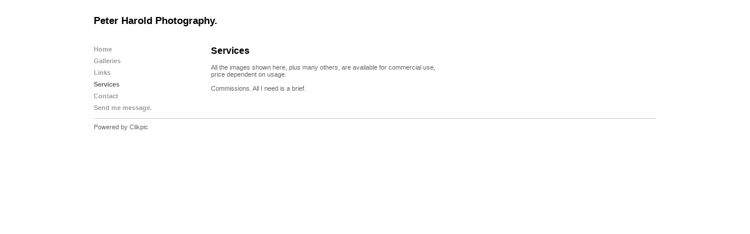

--- FILE ---
content_type: text/html
request_url: https://www.ph-otos.com/services.html
body_size: 4230
content:
<!DOCTYPE html>
<html lang='en'>
<head>
 <title>Peter Harold Photography.: Services</title>
 <meta name='robots' content='index,follow'>
 <meta name='keywords' content='Prints,A3,digital,archival,Library,Commissions, camera,'>
 <meta name='viewport' content='width=device-width, initial-scale=1.0'>
 <meta name='rating' content='General'>
 <meta http-equiv='content-type' content='text/html; charset=utf-8'>
 <link rel='shortcut icon' href='https://amazon.clikpic.com/peterh/images/favicon(2).ico'>
 <link rel='canonical' href='https://ph-otos.com/services.html'>
 <link rel='stylesheet' href='style.css?c=912'>

</head>

<body class='col-SMX section_services action_index type_info' id='body'>
<div id="ubercontainer" data-hasrows="0" data-cols="2" class="container"><div id="header" data-hasrows="0" data-cols="2" class="container hasContent"><div id="sitetitle" class="contentsection contentsection-title  scheme-title checkempty"><h1 class="sectiontitle sitetitle"><a href="index.html" class="imageLink">Peter Harold Photography.</a></h1></div></div><div id="content" class="subcol_wrap expandHeightContainer container" data-hasrows="0" data-cols="2">
	
	<div id="subcol" data-hasrows="0" data-cols="2" class="container hasContent"><div id="main_menu" class="contentsection contentsection-menu  useSlickNav"><ul class="menu vertical useSlickNav" id="main_menu_menu"><li class="first"><a class="section_index action_index" href="index.html">Home</a></li><li><a class="section_gallery action_index" href="gallery.html">Galleries</a><ul class="submenu menu vertical section_gallery action_index useSlickNav" id="menu3_menu"><li id="contentsub_18012_menulink" class="first"><a class="section_gallery content_18012 action_contentview" href="gallery_18012.html">Brighton.</a></li><li id="contentsub_527252_menulink"><a class="section_gallery content_527252 action_contentview" href="gallery_527252.html">Elsewhere.</a></li><li id="contentsub_619008_menulink" class="last"><a class="section_gallery content_619008 action_contentview" href="gallery_619008.html">Locals.</a></li></ul></li><li><a class="section_links action_index" href="links.html">Links</a></li><li><a class="section_services action_index" href="services.html">Services</a></li><li><a class="section_contact action_index" href="contact.html">Contact</a></li><li class="last"><a class="section_contactform action_index" href="contactform.html">Send me message.</a></li></ul></div></div>

	<div id="wrap" class="xcol_wrap container" data-hasrows="0" data-cols="2">

		<div id="maincol" data-hasrows="0" data-cols="2" class="container">
			<div id="maincol_top" class="container hasContent" data-hasrows="0" data-cols="2"><div id="section_title" class="contentsection contentsection-title  scheme-bighead scheme-title checkempty"><h1 class="sectiontitle section_title">Services</h1></div></div>

			
			
			<div id="maincol_bottom" class="container hasContent" data-hasrows="0" data-cols="2"><div id="info_content" class="contentsection contentsection-text  checkempty">All the images shown here, plus many others, are available for commercial use, <br>
price dependent on usage.<br>
<br>
Commissions.  All I need is a brief.</div></div>

		</div>

		

	</div>

	
</div><div id="footer" data-hasrows="0" data-cols="2" class="container hasContent"><div id="poweredby" class="contentsection contentsection-text  contentsection-read_only checkempty"><div class="listitem first">Powered by <a target="_blank" title="" href="http://www.clikpic.com">Clikpic</a></div></div></div><div id="photo_popup" class="contentsection-popup_container container hasContent  position-absolute valign-top halign-center" data-hasrows="0" data-cols="2"><div id="photo_popup_photo" class="contentsection contentsection-photo clikAlign-Hshrink clikAlign-center clikAlign-Vshrink clikAlign-top scheme-rotator"><div class="contentpadding "><div class="contentInner"><div class="photo"></div><div class="containerWrap"></div></div></div></div><div id="photo_popup_next" class="contentsection contentsection-button disable_never scheme-nav_button scheme-popup_buttons scheme-next scheme-button_right"><div class="button clearfix right"><a href="" class="imageLink"><span class="icon"><svg xmlns="http://www.w3.org/2000/svg" xmlns:xlink="http://www.w3.org/1999/xlink" version="1.1" x="0" y="0" viewbox="0 0 223.413 223.413" preserveaspectratio="none" xml:space="preserve" enable-background="enable-background:new 0 0 223.413 223.413;"><polygon points="57.179,223.413 51.224,217.276 159.925,111.71 51.224,6.127 57.179,0 172.189,111.71" /></svg></span><span class="caption">Next</span></a></div></div><div id="photo_popup_previous" class="contentsection contentsection-button disable_never scheme-nav_button scheme-popup_buttons"><div class="button clearfix left"><a href="" class="imageLink"><span class="icon"><svg xmlns="http://www.w3.org/2000/svg" xmlns:xlink="http://www.w3.org/1999/xlink" version="1.1" x="0" y="0" viewbox="0 0 197.4 197.4" preserveaspectratio="none" xml:space="preserve" enable-background="new 0 0 197.402 197.402"><polygon points="146.88 197.4 45.26 98.7 146.88 0 152.15 5.42 56.11 98.7 152.15 191.98 " /></svg></span><span class="caption">Previous</span></a></div></div><div id="photo_popup_title" class="contentsection contentsection-general  scheme-title"><div class="contentpadding "><div class="contentInner"><span class="replaceable replaceable_photo-caption"></span></div></div></div><div id="photo_popup_close" class="contentsection contentsection-button disable_never scheme-nav_button scheme-popup_buttons scheme-button_close"><div class="button clearfix left"><span class="icon"><svg version="1.1" xmlns="http://www.w3.org/2000/svg" xmlns:xlink="http://www.w3.org/1999/xlink" x="0px" y="0px" preserveaspectratio="none" width="357px" height="357px" viewbox="0 0 357 357" style="enable-background:new 0 0 357 357;" xml:space="preserve">
<polygon points="357,35.7 321.3,0 178.5,142.8 35.7,0 0,35.7 142.8,178.5 0,321.3 35.7,357 178.5,214.2 321.3,357 357,321.3 
214.2,178.5 		" />
</svg></span><span class="caption"></span></div></div><div id="photo_popup_details" class="contentsection contentsection-general "><div class="contentpadding "><div class="contentInner"><div class="replaceable_photo-details"></div></div></div></div></div></div><div id="background"></div><script>
	 if( !('clik' in window) ) clik = {}; clik.viewports = [{"minwidth":0,"contentsections":{"photo_popup":{"position":"absolute","vertical":0,"orientation_h":"center","orientation_v":"top"},"photo_popup_next":{"position":"absolute","vertical":50,"horizontal":0,"orientation_h":"right","orientation_v":"top"},"photo_popup_close":{"position":"absolute","ownWidth":12,"vertical":3,"horizontal":3,"orientation_h":"right","orientation_v":"top"},"photo_popup_previous":{"position":"absolute","vertical":50,"horizontal":0,"orientation_h":"left","orientation_v":"top"},"main_menu":{"ownWidth":"auto"}},"xcol":1,"subcol":1,"name":"main","maxwidth":0},{"minwidth":0,"contentsections":{},"xcol":0,"subcol":1,"name":"mid","maxwidth":980},{"minwidth":0,"contentsections":{"section_title":{"position":"static"},"footer_center":{"ownWidth":"auto"},"footer_right":{"position":"static","ownWidth":"auto"},"footer_left":{"position":"static","ownWidth":"auto"},"sitetitle":{"position":"static","ownWidth":"auto"}},"xcol":0,"subcol":0,"name":"mobile","maxwidth":600}]; clik.getGalleryUrl = 'gallery-{galleries_id}.js'; clik.mobileThreshold = 600;
</script>
 <script src="//ajax.googleapis.com/ajax/libs/jquery/1.11.3/jquery.min.js"></script>
 <script src="/_common/_scripts/_min/jquery-migrate-1.2.1.min.js"></script>
 <script src="/_common/_scripts/_min/jquery.clikUtils_v7.190211.min.js"></script>
 <script src="/_common/_scripts/_min/clik.default.pack.js"></script>
 <script src="/_common/_scripts/_min/clik.cart.pack.js"></script>
 <script src="/_common/_scripts/_min/jquery.slicknav_v1.0.4.2.min.js"></script>
 <script src="/_common/_scripts/_min/jquery.clikCommon_v1.min.js"></script>
 <script src="/_common/_scripts/_min/jquery.clikPopup_2.2.min.js"></script>
 <script src="/_common/_scripts/_min/jquery.clikSlideshow_1.8.2.min.js"></script>
 <script src="/_common/_scripts/_min/jquery.clikMenu_v4.min.js"></script>
 <script src="/_common/_scripts/_min/mustache_2.2.1.min.js"></script>
 <script src="/_common/_scripts/_min/jquery.lightbox_me.min.js"></script>
 <script src="/_common/_scripts/_min/jquery.touchSwipe_v1.6.min.js"></script>
 <script src='./clikpic.js?c=912'></script>
 <script src='./image_sets.js?c=912'></script>
<script>

		  if( ('clik' in window) && ('cookieDeclined' in clik) && clik.cookieDeclined() )  {
		  	// disable GA if cookies are declined
		  	window['ga-disable-UA-73471912-1'] = true;
		  }

		  (function(i,s,o,g,r,a,m){i['GoogleAnalyticsObject']=r;i[r]=i[r]||function(){
		  (i[r].q=i[r].q||[]).push(arguments)},i[r].l=1*new Date();a=s.createElement(o),
		  m=s.getElementsByTagName(o)[0];a.async=1;a.src=g;m.parentNode.insertBefore(a,m)
		  })(window,document,'script','https://www.google-analytics.com/analytics.js','ga');

		  ga('create', 'UA-73471912-1', 'auto');
		  ga('send', 'pageview');

		</script><script>
jQuery(document).ready(function(){
	$('#photo_popup').bind('initialiseContent', function(e){ 	if (!$(this).data('initialized')) { 		$(this).parent().clikAlign(true,true); 		
clik.rotator.init({"autoHidePanels":1,"useTouch":true,"adjustPanelWidth":false,"cropOutsidePadding":true,"touchThreshold":75,"showPanels":0,"stopOnHover":1,"initialTimeout":5000,"photoSpacing":10,"timeout":0,"element":"#photo_popup_photo div.photo","showControls":0,"updateHash":true,"relatedContentSections":"#photo_popup","updateHistory":false,"autoHideControls":false,"speed":1000,"updateDocumentTitle":false,"photoArray":"photos","keyControl":1,"cycle":true,"useNavImages":false,"transitionMode":"fade","randomiseAll":false,"randomise":true,"link":"next","touchFallbackToMouseEvents":false,"image_sets_id":"gallery"}); 		$(this).data('initialized',1); 	} 	$(this).parent().clikAlign(true,true); }); $('body').clikAlign(true,true);
$('#main_menu').find('>.menu').slicknav({"removeIds":false,"arrowPosition":"after","buttonIconAlign":"left","duration":200,"removeItems":".menuTitle","keepAClasses":true,"parentTag":"a","allowParentLinks":true,"closeOnClick":false,"removeStyles":false,"duplicate":true,"openedSymbol":"<svg \txmlns=\"http://www.w3.org/2000/svg\" version=\"1.1\" xml:space=\"preserve\" viewBox=\"0 0 20 20\" preserveAspectRatio=\"none\"><polygon points=\"0 0 20 0 10 17.32\"/></svg>","nestedParentLinks":true,"showChildren":false,"label":"","easingClose":"swing","hamburgerIcon":"<svg xmlns=\"http://www.w3.org/2000/svg\" version=\"1.1\" x=\"0px\" y=\"0px\" viewBox=\"0 0 32 32\" preserveAspectRatio=\"none\" xml:space=\"preserve\" enable-background=\"new 0 0 32 32\"><path d=\"M4,10h24c1.104,0,2-0.896,2-2s-0.896-2-2-2H4C2.896,6,2,6.896,2,8S2.896,10,4,10z M28,14H4c-1.104,0-2,0.896-2,2  s0.896,2,2,2h24c1.104,0,2-0.896,2-2S29.104,14,28,14z M28,22H4c-1.104,0-2,0.896-2,2s0.896,2,2,2h24c1.104,0,2-0.896,2-2  S29.104,22,28,22z\"/></svg>","button_prependTo":"#header","listPosition":"normal","prependTo":"#header","easingOpen":"swing","closedSymbol":"<svg \txmlns=\"http://www.w3.org/2000/svg\" version=\"1.1\" xml:space=\"preserve\" viewBox=\"0 0 20 20\" preserveAspectRatio=\"none\"><polygon points=\"0 0 0 20 17.32 10\"/></svg>","removeClasses":true});$('.slicknav-of-main_menu .slicknav_nav').menuHighlight('current').end(); $('#main_menu').find('>.menu').menuHighlight('current').end().clikMenu({"menu_submenus":true,"menu_opencurrent":true,"insertAfter":"self","submenuPosClass":"","menu_rollovermenus":1,"menu_hideothers":false,"menu_opencurrentparent":false});$('div.contentsection-submenu.submenus-of-main_menu').find('>.menu').menuHighlight('current').end().clikSubMenu({"menu_speed":200,"menu_opencurrent":true,"menu_orientation":"vertical","menu_subminwidth":0,"positionAtH":"right","menu_positioning":"inline","positionAtV":"bottom","menu_rollovermenus":1,"offsetH":0,"menu_animation":"height","menu_hideothers":false,"offsetV":0,"menu_opencurrentparent":false});
$('#photo_popup').clikPopup({"classPrefix":"lb-photo_popup","autoHideControls":true,"cycle":false,"overlaySpeed":200,"popup":"#photo_popup","showOverlay":true,"appearEffect":"fadeIn","lightboxSpeed":200});
			
			(function(){
				var cs;
				$('#photo_popup')
				.hide().bind('open', function(e, options){
					cs = $(this).lightbox_me($.extend(
						{"classPrefix":"lb-photo_popup","autoHideControls":true,"cycle":false,"overlaySpeed":200,"popup":"#photo_popup","showOverlay":true,"appearEffect":"fadeIn","lightboxSpeed":200},
						options,
						{onLoad: function(){cs.trigger('initialiseContent');}}
					));
				})
				.undelegate('[id=photo_popup_close], a.close', 'click').delegate('[id=photo_popup_close], a.close', 'click', function(){
					cs.trigger('close');
					return false;
				})
				.trigger('popupInit');
			})();
$('#photo_popup_next a').bind('click.photoControl',function(){$('#photo_popup_photo').trigger('goNext'); return false;});
$('#photo_popup_previous a').bind('click.photoControl',function(){$('#photo_popup_photo').trigger('goPrevious'); return false;}); $('.inlineImage .imageLink').filter(function(){return $(this).find('img.popup').length}).clikPopup({ parentSelector : 'a.imageLink', inlineImageMode: true });$('body').delegate('a[data-cs]', 'click', function(){var cs = $(this).data('cs');$('#'+cs+'.contentsection-popup_container').trigger('open');return false;});
});
</script>
<img width='0' height='0' alt='' style='margin:0; height:0; width:0; padding:0; border:0;' src='counter.cfm?section=services&site=peterh&type=gif'>

</body>
</html>


--- FILE ---
content_type: application/javascript
request_url: https://www.ph-otos.com/image_sets.js?c=912
body_size: 4467
content:
// Create the object of Photo objects for image sets 1,3,1,{{{section.image_sets_id}}},4,251730,,
if(!('backgrounds' in window)){
	window.backgrounds = {};
}
backgrounds[14815803] = clik.newPhoto({"height":600,"section_code":"gallery","purchase_instruction":"","takendate":"","location":"","caption":"Under the pier.","galleries_id":18012,"server_id":68,"width":800,"paymentBuyLink":"","photo_ref":"","item_price":"","photographer":"","alt":"Under the pier.","id":"14815803","link":"photo_14815803.html","payment_groups_id":"","description":"","src":"under_the_pier.jpg","details":""}); 
backgrounds[16334228] = clik.newPhoto({"height":600,"section_code":"gallery","purchase_instruction":"","takendate":"","location":"","caption":"In the shade.","galleries_id":527252,"server_id":68,"width":800,"paymentBuyLink":"","photo_ref":"","item_price":"","photographer":"","alt":"In the shade.","id":"16334228","link":"photo_16334228.html","payment_groups_id":"","description":"","src":"bikebeach2.jpg","details":""}); 
backgrounds[16334230] = clik.newPhoto({"height":600,"section_code":"gallery","purchase_instruction":"","takendate":"","location":"","caption":"Watching the storm.","galleries_id":527252,"server_id":68,"width":800,"paymentBuyLink":"","photo_ref":"","item_price":"","photographer":"","alt":"Watching the storm.","id":"16334230","link":"photo_16334230.html","payment_groups_id":"","description":"","src":"chair_on_beach2.jpg","details":""}); 
backgrounds[16334231] = clik.newPhoto({"height":600,"section_code":"gallery","purchase_instruction":"","takendate":"","location":"","caption":"Where?","galleries_id":18012,"server_id":68,"width":800,"paymentBuyLink":"","photo_ref":"","item_price":"","photographer":"","alt":"Where?","id":"16334231","link":"photo_16334231.html","payment_groups_id":"","description":"","src":"MacD2.jpg","details":""}); 
backgrounds[16335063] = clik.newPhoto({"height":800,"section_code":"gallery","purchase_instruction":"","takendate":"","location":"","caption":"Departure delayed.","galleries_id":527252,"server_id":68,"width":600,"paymentBuyLink":"","photo_ref":"","item_price":"","photographer":"","alt":"Departure delayed.","id":"16335063","link":"photo_16335063.html","payment_groups_id":"","description":"","src":"bald2.jpg","details":""}); 
backgrounds[16335068] = clik.newPhoto({"height":600,"section_code":"gallery","purchase_instruction":"","takendate":"","location":"","caption":"Incoming tide.","galleries_id":18012,"server_id":68,"width":800,"paymentBuyLink":"","photo_ref":"","item_price":"","photographer":"","alt":"Incoming tide.","id":"16335068","link":"photo_16335068.html","payment_groups_id":"","description":"","src":"3kids_on_beach.jpg","details":""}); 
backgrounds[16399170] = clik.newPhoto({"height":600,"section_code":"gallery","purchase_instruction":"","takendate":"","location":"","caption":"Yeah, yeah.","galleries_id":527252,"server_id":68,"width":800,"paymentBuyLink":"","photo_ref":"","item_price":"","photographer":"","alt":"Yeah, yeah.","id":"16399170","link":"photo_16399170.html","payment_groups_id":"","description":"","src":"bench_man2.jpg","details":""}); 
backgrounds[16445356] = clik.newPhoto({"height":600,"section_code":"gallery","purchase_instruction":"","takendate":"","location":"","caption":"On reflection.","galleries_id":527252,"server_id":68,"width":800,"paymentBuyLink":"","photo_ref":"","item_price":"","photographer":"","alt":"On reflection.","id":"16445356","link":"photo_16445356.html","payment_groups_id":"","description":"","src":"refections2.jpg","details":""}); 
backgrounds[16574491] = clik.newPhoto({"height":600,"section_code":"gallery","purchase_instruction":"","takendate":"","location":"","caption":"Blowing bubbles.","galleries_id":18012,"server_id":68,"width":800,"paymentBuyLink":"","photo_ref":"","item_price":"","photographer":"","alt":"Blowing bubbles.","id":"16574491","link":"photo_16574491.html","payment_groups_id":"","description":"","src":"bubbles2.jpg","details":""}); 
backgrounds[16574492] = clik.newPhoto({"height":800,"section_code":"gallery","purchase_instruction":"","takendate":"","location":"","caption":"Ladies who bathe.","galleries_id":18012,"server_id":68,"width":1067,"paymentBuyLink":"","photo_ref":"","item_price":"","photographer":"","alt":"Ladies who bathe.","id":"16574492","link":"photo_16574492.html","payment_groups_id":"","description":"","src":"ladiesbathing2a.jpg","details":""}); 
backgrounds[16958657] = clik.newPhoto({"height":600,"section_code":"gallery","purchase_instruction":"","takendate":"","location":"","caption":"Low tide.","galleries_id":18012,"server_id":68,"width":800,"paymentBuyLink":"","photo_ref":"","item_price":"","photographer":"","alt":"Low tide.","id":"16958657","link":"photo_16958657.html","payment_groups_id":"","description":"","src":"westpier_sunset_2.jpg","details":""}); 
backgrounds[16958660] = clik.newPhoto({"height":750,"section_code":"gallery","purchase_instruction":"","takendate":"","location":"","caption":"Evening stroll.","galleries_id":18012,"server_id":68,"width":1000,"paymentBuyLink":"","photo_ref":"","item_price":"","photographer":"","alt":"Evening stroll.","id":"16958660","link":"photo_16958660.html","payment_groups_id":"","description":"","src":"sunset_couple_2.jpg","details":""}); 
backgrounds[16958764] = clik.newPhoto({"height":1000,"section_code":"gallery","purchase_instruction":"","takendate":"","location":"","caption":"Sunrise runner.","galleries_id":18012,"server_id":68,"width":750,"paymentBuyLink":"","photo_ref":"","item_price":"","photographer":"","alt":"Sunrise runner.","id":"16958764","link":"photo_16958764.html","payment_groups_id":"","description":"","src":"morning_jogger_2.jpg","details":""}); 
backgrounds[16958776] = clik.newPhoto({"height":600,"section_code":"gallery","purchase_instruction":"","takendate":"","location":"","caption":"Waiting.","galleries_id":527252,"server_id":68,"width":800,"paymentBuyLink":"","photo_ref":"","item_price":"","photographer":"","alt":"Waiting.","id":"16958776","link":"photo_16958776.html","payment_groups_id":"","description":"","src":"lonely_dog_2.jpg","details":""}); 
backgrounds[16959981] = clik.newPhoto({"height":593,"section_code":"gallery","purchase_instruction":"","takendate":"","location":"","caption":"Just looking.","galleries_id":18012,"server_id":68,"width":800,"paymentBuyLink":"","photo_ref":"","item_price":"","photographer":"","alt":"Just looking.","id":"16959981","link":"photo_16959981.html","payment_groups_id":"","description":"","src":"groyne__pier2_copy.jpg","details":""}); 
backgrounds[17002481] = clik.newPhoto({"height":540,"section_code":"gallery","purchase_instruction":"","takendate":"","location":"","caption":"Hide and seek.","galleries_id":527252,"server_id":68,"width":800,"paymentBuyLink":"","photo_ref":"","item_price":"","photographer":"","alt":"Hide and seek.","id":"17002481","link":"photo_17002481.html","payment_groups_id":"","description":"","src":"dog_round_tree2.jpg","details":""}); 
backgrounds[17002484] = clik.newPhoto({"height":600,"section_code":"gallery","purchase_instruction":"","takendate":"","location":"","caption":"Let's dance.","galleries_id":18012,"server_id":68,"width":800,"paymentBuyLink":"","photo_ref":"","item_price":"","photographer":"","alt":"Let's dance.","id":"17002484","link":"photo_17002484.html","payment_groups_id":"","description":"","src":"bandstand3.jpeg","details":""}); 
backgrounds[17002487] = clik.newPhoto({"height":600,"section_code":"gallery","purchase_instruction":"","takendate":"","location":"","caption":"Run!","galleries_id":18012,"server_id":68,"width":800,"paymentBuyLink":"","photo_ref":"","item_price":"","photographer":"","alt":"Run!","id":"17002487","link":"photo_17002487.html","payment_groups_id":"","description":"","src":"3_boys3.jpg","details":""}); 
backgrounds[17002488] = clik.newPhoto({"height":1066,"section_code":"gallery","purchase_instruction":"","takendate":"","location":"","caption":"Made for each other.","galleries_id":527252,"server_id":68,"width":800,"paymentBuyLink":"","photo_ref":"","item_price":"","photographer":"","alt":"Made for each other.","id":"17002488","link":"photo_17002488.html","payment_groups_id":"","description":"","src":"2_beards2.jpg","details":""}); 
backgrounds[17002609] = clik.newPhoto({"height":600,"section_code":"gallery","purchase_instruction":"","takendate":"","location":"","caption":"Looking forward.","galleries_id":18012,"server_id":68,"width":800,"paymentBuyLink":"","photo_ref":"","item_price":"","photographer":"","alt":"Looking forward.","id":"17002609","link":"photo_17002609.html","payment_groups_id":"","description":"","src":"couple_on_groyne2.jpg","details":""}); 
backgrounds[17097815] = clik.newPhoto({"height":1067,"section_code":"gallery","purchase_instruction":"","takendate":"","location":"","caption":"Simon.","galleries_id":619008,"server_id":68,"width":800,"paymentBuyLink":"","photo_ref":"","item_price":"","photographer":"","alt":"Simon.","id":"17097815","link":"photo_17097815.html","payment_groups_id":"","description":"","src":"simon2_1.jpg","details":""}); 
backgrounds[17097817] = clik.newPhoto({"height":1184,"section_code":"gallery","purchase_instruction":"","takendate":"","location":"","caption":"Man in white.","galleries_id":18012,"server_id":68,"width":800,"paymentBuyLink":"","photo_ref":"","item_price":"","photographer":"","alt":"Man in white.","id":"17097817","link":"photo_17097817.html","payment_groups_id":"","description":"","src":"man_in_white2.jpg","details":""}); 
backgrounds[17152846] = clik.newPhoto({"height":1067,"section_code":"gallery","purchase_instruction":"","takendate":"","location":"","caption":"Oooh missus!","galleries_id":527252,"server_id":68,"width":800,"paymentBuyLink":"","photo_ref":"","item_price":"","photographer":"","alt":"Oooh missus!","id":"17152846","link":"photo_17152846.html","payment_groups_id":"","description":"","src":"EF920AED-A68F-4A70-89AC-1A46B2D18858.jpeg","details":""}); 
backgrounds[17240516] = clik.newPhoto({"height":600,"section_code":"gallery","purchase_instruction":"","takendate":"","location":"","caption":"Misty.","galleries_id":18012,"server_id":68,"width":800,"paymentBuyLink":"","photo_ref":"","item_price":"","photographer":"","alt":"Misty.","id":"17240516","link":"photo_17240516.html","payment_groups_id":"","description":"","src":"seafret2.jpg","details":""}); 
backgrounds[17240518] = clik.newPhoto({"height":600,"section_code":"gallery","purchase_instruction":"","takendate":"","location":"","caption":"Taking it easy.","galleries_id":18012,"server_id":68,"width":800,"paymentBuyLink":"","photo_ref":"","item_price":"","photographer":"","alt":"Taking it easy.","id":"17240518","link":"photo_17240518.html","payment_groups_id":"","description":"","src":"relaxedman22.jpg","details":""}); 
backgrounds[17240522] = clik.newPhoto({"height":1067,"section_code":"gallery","purchase_instruction":"","takendate":"","location":"","caption":"Synchronised walking.","galleries_id":18012,"server_id":68,"width":800,"paymentBuyLink":"","photo_ref":"","item_price":"","photographer":"","alt":"Synchronised walking.","id":"17240522","link":"photo_17240522.html","payment_groups_id":"","description":"","src":"precision_walkers2.jpg","details":""}); 
backgrounds[17240529] = clik.newPhoto({"height":680,"section_code":"gallery","purchase_instruction":"","takendate":"","location":"","caption":"Are we there yet?","galleries_id":527252,"server_id":68,"width":800,"paymentBuyLink":"","photo_ref":"","item_price":"","photographer":"","alt":"Are we there yet?","id":"17240529","link":"photo_17240529.html","payment_groups_id":"","description":"","src":"ginger2.jpg","details":""}); 
backgrounds[17240531] = clik.newPhoto({"height":1058,"section_code":"gallery","purchase_instruction":"","takendate":"","location":"","caption":"I see chips.","galleries_id":18012,"server_id":68,"width":800,"paymentBuyLink":"","photo_ref":"","item_price":"","photographer":"","alt":"I see chips.","id":"17240531","link":"photo_17240531.html","payment_groups_id":"","description":"","src":"chips2.jpg","details":""}); 
backgrounds[17240532] = clik.newPhoto({"height":577,"section_code":"gallery","purchase_instruction":"","takendate":"","location":"","caption":"Dozing.","galleries_id":527252,"server_id":68,"width":800,"paymentBuyLink":"","photo_ref":"","item_price":"","photographer":"","alt":"Dozing.","id":"17240532","link":"photo_17240532.html","payment_groups_id":"","description":"","src":"centralline2.jpg","details":""}); 
backgrounds[17240537] = clik.newPhoto({"height":1066,"section_code":"gallery","purchase_instruction":"","takendate":"","location":"","caption":"Big brother.","galleries_id":527252,"server_id":68,"width":800,"paymentBuyLink":"","photo_ref":"","item_price":"","photographer":"","alt":"Big brother.","id":"17240537","link":"photo_17240537.html","payment_groups_id":"","description":"","src":"boy_at_RA2.jpg","details":""}); 
backgrounds[17240547] = clik.newPhoto({"height":1096,"section_code":"gallery","purchase_instruction":"","takendate":"","location":"","caption":"Bank holiday.","galleries_id":18012,"server_id":68,"width":800,"paymentBuyLink":"","photo_ref":"","item_price":"","photographer":"","alt":"Bank holiday.","id":"17240547","link":"photo_17240547.html","payment_groups_id":"","description":"","src":"2_ladiesbrolly2.jpg","details":""}); 
backgrounds[17240601] = clik.newPhoto({"height":1066,"section_code":"gallery","purchase_instruction":"","takendate":"","location":"","caption":"On the ice.","galleries_id":18012,"server_id":68,"width":800,"paymentBuyLink":"","photo_ref":"","item_price":"","photographer":"","alt":"On the ice.","id":"17240601","link":"photo_17240601.html","payment_groups_id":"","description":"","src":"rink2.jpg","details":""}); 
backgrounds[17240606] = clik.newPhoto({"height":1066,"section_code":"gallery","purchase_instruction":"","takendate":"","location":"","caption":"Say cheese...","galleries_id":18012,"server_id":68,"width":800,"paymentBuyLink":"","photo_ref":"","item_price":"","photographer":"","alt":"Say cheese...","id":"17240606","link":"photo_17240606.html","payment_groups_id":"","description":"","src":"behind_you2.jpg","details":""}); 
backgrounds[17240607] = clik.newPhoto({"height":1066,"section_code":"gallery","purchase_instruction":"","takendate":"","location":"","caption":"After the storm.","galleries_id":18012,"server_id":68,"width":800,"paymentBuyLink":"","photo_ref":"","item_price":"","photographer":"","alt":"After the storm.","id":"17240607","link":"photo_17240607.html","payment_groups_id":"","description":"","src":"after_storm2.jpg","details":""}); 
backgrounds[17240608] = clik.newPhoto({"height":600,"section_code":"gallery","purchase_instruction":"","takendate":"","location":"","caption":"Martinis for two.","galleries_id":18012,"server_id":68,"width":800,"paymentBuyLink":"","photo_ref":"","item_price":"","photographer":"","alt":"Martinis for two.","id":"17240608","link":"photo_17240608.html","payment_groups_id":"","description":"","src":"2_gents2.jpg","details":""}); 
backgrounds[17240665] = clik.newPhoto({"height":1066,"section_code":"gallery","purchase_instruction":"","takendate":"","location":"","caption":"A scorcher.","galleries_id":18012,"server_id":68,"width":800,"paymentBuyLink":"","photo_ref":"","item_price":"","photographer":"","alt":"A scorcher.","id":"17240665","link":"photo_17240665.html","payment_groups_id":"","description":"","src":"red_brolly2_1.jpg","details":""}); 
backgrounds[17240669] = clik.newPhoto({"height":1066,"section_code":"gallery","purchase_instruction":"","takendate":"","location":"","caption":"Dinner on the beach.","galleries_id":18012,"server_id":68,"width":800,"paymentBuyLink":"","photo_ref":"","item_price":"","photographer":"","alt":"Dinner on the beach.","id":"17240669","link":"photo_17240669.html","payment_groups_id":"","description":"","src":"dinner_on_beach2.jpg","details":""}); 
backgrounds[17240670] = clik.newPhoto({"height":1066,"section_code":"gallery","purchase_instruction":"","takendate":"","location":"","caption":"Nearly there.","galleries_id":18012,"server_id":68,"width":800,"paymentBuyLink":"","photo_ref":"","item_price":"","photographer":"","alt":"Nearly there.","id":"17240670","link":"photo_17240670.html","payment_groups_id":"","description":"","src":"veteran2.jpg","details":""}); 
backgrounds[17300865] = clik.newPhoto({"height":1264,"section_code":"gallery","purchase_instruction":"","takendate":"","location":"","caption":"Juggler.","galleries_id":18012,"server_id":68,"width":800,"paymentBuyLink":"","photo_ref":"","item_price":"","photographer":"","alt":"Juggler.","id":"17300865","link":"photo_17300865.html","payment_groups_id":"","description":"","src":"jugglr22.jpg","details":""}); 
backgrounds[17300867] = clik.newPhoto({"height":1000,"section_code":"gallery","purchase_instruction":"","takendate":"","location":"","caption":"High on life.","galleries_id":18012,"server_id":68,"width":800,"paymentBuyLink":"","photo_ref":"","item_price":"","photographer":"","alt":"High on life.","id":"17300867","link":"photo_17300867.html","payment_groups_id":"","description":"","src":"jumpingsepia2.jpg","details":""}); 
backgrounds[17326591] = clik.newPhoto({"height":1115,"section_code":"gallery","purchase_instruction":"","takendate":"","location":"","caption":"What rain?","galleries_id":18012,"server_id":68,"width":800,"paymentBuyLink":"","photo_ref":"","item_price":"","photographer":"","alt":"What rain?","id":"17326591","link":"photo_17326591.html","payment_groups_id":"","description":"","src":"what_rain2.jpg","details":""}); 
backgrounds[17379118] = clik.newPhoto({"height":600,"section_code":"gallery","purchase_instruction":"","takendate":"","location":"","caption":"On guard.","galleries_id":527252,"server_id":68,"width":800,"paymentBuyLink":"","photo_ref":"","item_price":"","photographer":"","alt":"On guard.","id":"17379118","link":"photo_17379118.html","payment_groups_id":"","description":"","src":"security2.jpg","details":""}); 
backgrounds[17379206] = clik.newPhoto({"height":1067,"section_code":"gallery","purchase_instruction":"","takendate":"","location":"","caption":"Leaning on a lampost.","galleries_id":527252,"server_id":68,"width":800,"paymentBuyLink":"","photo_ref":"","item_price":"","photographer":"","alt":"Leaning on a lampost.","id":"17379206","link":"photo_17379206.html","payment_groups_id":"","description":"","src":"leaningman_sm.jpg","details":""}); 
backgrounds[17383642] = clik.newPhoto({"height":1066,"section_code":"gallery","purchase_instruction":"","takendate":"","location":"","caption":"Brighton witch.","galleries_id":18012,"server_id":68,"width":800,"paymentBuyLink":"","photo_ref":"","item_price":"","photographer":"","alt":"Brighton witch.","id":"17383642","link":"photo_17383642.html","payment_groups_id":"","description":"","src":"witch2.jpg","details":""}); 
backgrounds[17383644] = clik.newPhoto({"height":1067,"section_code":"gallery","purchase_instruction":"","takendate":"","location":"","caption":"In love.","galleries_id":18012,"server_id":68,"width":800,"paymentBuyLink":"","photo_ref":"","item_price":"","photographer":"","alt":"In love.","id":"17383644","link":"photo_17383644.html","payment_groups_id":"","description":"","src":"inlove2.jpg","details":""}); 
backgrounds[17383646] = clik.newPhoto({"height":728,"section_code":"gallery","purchase_instruction":"","takendate":"","location":"","caption":"Brighton Blues.","galleries_id":18012,"server_id":68,"width":800,"paymentBuyLink":"","photo_ref":"","item_price":"","photographer":"","alt":"Brighton Blues.","id":"17383646","link":"photo_17383646.html","payment_groups_id":"","description":"","src":"busker2_2.jpg","details":""}); 
backgrounds[17389535] = clik.newPhoto({"height":1099,"section_code":"gallery","purchase_instruction":"","takendate":"","location":"","caption":"11/11/11","galleries_id":18012,"server_id":68,"width":800,"paymentBuyLink":"","photo_ref":"","item_price":"","photographer":"","alt":"11/11/11","id":"17389535","link":"photo_17389535.html","payment_groups_id":"","description":"","src":"rember2.jpg","details":""}); 
backgrounds[17389536] = clik.newPhoto({"height":1066,"section_code":"gallery","purchase_instruction":"","takendate":"","location":"","caption":"Cadet.","galleries_id":527252,"server_id":68,"width":800,"paymentBuyLink":"","photo_ref":"","item_price":"","photographer":"","alt":"Cadet.","id":"17389536","link":"photo_17389536.html","payment_groups_id":"","description":"","src":"cadet12.jpg","details":""}); 
backgrounds[17484918] = clik.newPhoto({"height":533,"section_code":"gallery","purchase_instruction":"","takendate":"","location":"","caption":"Practice makes perfect.","galleries_id":18012,"server_id":68,"width":800,"paymentBuyLink":"","photo_ref":"","item_price":"","photographer":"","alt":"Practice makes perfect.","id":"17484918","link":"photo_17484918.html","payment_groups_id":"","description":"","src":"basketball2.jpg","details":""}); 
backgrounds[17484919] = clik.newPhoto({"height":600,"section_code":"gallery","purchase_instruction":"","takendate":"","location":"","caption":"Gripping stuff.","galleries_id":527252,"server_id":68,"width":800,"paymentBuyLink":"","photo_ref":"","item_price":"","photographer":"","alt":"Gripping stuff.","id":"17484919","link":"photo_17484919.html","payment_groups_id":"","description":"","src":"reader2.jpg","details":""}); 
backgrounds[17484920] = clik.newPhoto({"height":917,"section_code":"gallery","purchase_instruction":"","takendate":"","location":"","caption":"Nice hat.","galleries_id":18012,"server_id":68,"width":800,"paymentBuyLink":"","photo_ref":"","item_price":"","photographer":"","alt":"Nice hat.","id":"17484920","link":"photo_17484920.html","payment_groups_id":"","description":"","src":"chinese_hat2.jpg","details":""}); 
backgrounds[17484921] = clik.newPhoto({"height":1066,"section_code":"gallery","purchase_instruction":"","takendate":"","location":"","caption":"On parade.","galleries_id":18012,"server_id":68,"width":800,"paymentBuyLink":"","photo_ref":"","item_price":"","photographer":"","alt":"On parade.","id":"17484921","link":"photo_17484921.html","payment_groups_id":"","description":"","src":"cadet12_1.jpg","details":""}); 
backgrounds[14500614] = clik.newPhoto({"height":598,"section_code":"gallery","purchase_instruction":"","takendate":"","location":"","caption":"Dog for sale.","galleries_id":527252,"server_id":68,"width":800,"paymentBuyLink":"","photo_ref":"","item_price":"","photographer":"","alt":"Dog for sale.","id":"14500614","link":"photo_14500614.html","payment_groups_id":"","description":"","src":"dog_in_window2.jpg","details":""}); 
backgrounds[14511156] = clik.newPhoto({"height":600,"section_code":"gallery","purchase_instruction":"","takendate":"","location":"","caption":"Delivery dog.","galleries_id":527252,"server_id":68,"width":800,"paymentBuyLink":"","photo_ref":"","item_price":"","photographer":"","alt":"Delivery dog.","id":"14511156","link":"photo_14511156.html","payment_groups_id":"","description":"","src":"delivery_dog2.jpg","details":""}); 
backgrounds[16335064] = clik.newPhoto({"height":600,"section_code":"gallery","purchase_instruction":"","takendate":"","location":"","caption":"Look.","galleries_id":527252,"server_id":68,"width":800,"paymentBuyLink":"","photo_ref":"","item_price":"","photographer":"","alt":"Look.","id":"16335064","link":"photo_16335064.html","payment_groups_id":"","description":"","src":"Look2.jpg","details":""}); 
backgrounds[10460839] = clik.newPhoto({"height":600,"section_code":"gallery","purchase_instruction":"","takendate":"","location":"","caption":"Fishing bag.","galleries_id":18012,"server_id":68,"width":800,"paymentBuyLink":"","photo_ref":"","item_price":"","photographer":"","alt":"Fishing bag.","id":"10460839","link":"photo_10460839.html","payment_groups_id":"","description":"","src":"beach_bag_1.jpg","details":""}); 
backgrounds[14370702] = clik.newPhoto({"height":600,"section_code":"gallery","purchase_instruction":"","takendate":"","location":"","caption":"Stormy sunset.","galleries_id":527252,"server_id":68,"width":800,"paymentBuyLink":"","photo_ref":"","item_price":"","photographer":"","alt":"Stormy sunset.","id":"14370702","link":"photo_14370702.html","payment_groups_id":"","description":"","src":"Lighthouse2.jpg","details":""}); 
backgrounds[10460874] = clik.newPhoto({"height":800,"section_code":"gallery","purchase_instruction":"","takendate":"","location":"","caption":"Waiting for the 7.15","galleries_id":18012,"server_id":68,"width":600,"paymentBuyLink":"","photo_ref":"","item_price":"","photographer":"","alt":"Waiting for the 7.15","id":"10460874","link":"photo_10460874.html","payment_groups_id":"","description":"","src":"girl_at_station.jpg","details":""}); 
backgrounds[10460895] = clik.newPhoto({"height":600,"section_code":"gallery","purchase_instruction":"","takendate":"","location":"","caption":"Shopping done.","galleries_id":18012,"server_id":68,"width":800,"paymentBuyLink":"","photo_ref":"","item_price":"","photographer":"","alt":"Shopping done.","id":"10460895","link":"photo_10460895.html","payment_groups_id":"","description":"","src":"viaduct.jpg","details":""}); 
backgrounds[10461055] = clik.newPhoto({"height":600,"section_code":"gallery","purchase_instruction":"","takendate":"","location":"","caption":"Ooh, another dog...","galleries_id":18012,"server_id":68,"width":800,"paymentBuyLink":"","photo_ref":"","item_price":"","photographer":"","alt":"Ooh, another dog...","id":"10461055","link":"photo_10461055.html","payment_groups_id":"","description":"","src":"girl_at_station2_1.jpg","details":""}); 
backgrounds[14264870] = clik.newPhoto({"height":598,"section_code":"gallery","purchase_instruction":"","takendate":"","location":"","caption":"Off with her head.","galleries_id":527252,"server_id":68,"width":800,"paymentBuyLink":"","photo_ref":"","item_price":"","photographer":"","alt":"Off with her head.","id":"14264870","link":"photo_14264870.html","payment_groups_id":"","description":"","src":"abolish.jpg","details":""}); 
backgrounds[16223135] = clik.newPhoto({"height":533,"section_code":"gallery","purchase_instruction":"","takendate":"","location":"","caption":"David.","galleries_id":619008,"server_id":68,"width":800,"paymentBuyLink":"","photo_ref":"","item_price":"","photographer":"","alt":"David.","id":"16223135","link":"photo_16223135.html","payment_groups_id":"","description":"","src":"david_lores1.jpg","details":""}); 
backgrounds[16223161] = clik.newPhoto({"height":533,"section_code":"gallery","purchase_instruction":"","takendate":"","location":"","caption":"Joanie.","galleries_id":619008,"server_id":68,"width":800,"paymentBuyLink":"","photo_ref":"","item_price":"","photographer":"","alt":"Joanie.","id":"16223161","link":"photo_16223161.html","payment_groups_id":"","description":"","src":"joanie_lores1.jpg","details":""}); 
backgrounds[14264850] = clik.newPhoto({"height":600,"section_code":"gallery","purchase_instruction":"","takendate":"","location":"","caption":"Barnardos?","galleries_id":527252,"server_id":68,"width":800,"paymentBuyLink":"","photo_ref":"","item_price":"","photographer":"","alt":"Barnardos?","id":"14264850","link":"photo_14264850.html","payment_groups_id":"","description":"","src":"kids_home21.jpg","details":""}); 
backgrounds[16223425] = clik.newPhoto({"height":533,"section_code":"gallery","purchase_instruction":"","takendate":"","location":"","caption":"Cindy.","galleries_id":619008,"server_id":68,"width":800,"paymentBuyLink":"","photo_ref":"","item_price":"","photographer":"","alt":"Cindy.","id":"16223425","link":"photo_16223425.html","payment_groups_id":"","description":"","src":"cindylores6.jpg","details":""}); 
backgrounds[16224329] = clik.newPhoto({"height":533,"section_code":"gallery","purchase_instruction":"","takendate":"","location":"","caption":"Baz.","galleries_id":619008,"server_id":68,"width":800,"paymentBuyLink":"","photo_ref":"","item_price":"","photographer":"","alt":"Baz.","id":"16224329","link":"photo_16224329.html","payment_groups_id":"","description":"","src":"baz_22.jpg","details":""}); 
backgrounds[11560855] = clik.newPhoto({"height":599,"section_code":"gallery","purchase_instruction":"","takendate":"","location":"","caption":"Late for work.","galleries_id":527252,"server_id":68,"width":800,"paymentBuyLink":"","photo_ref":"","item_price":"","photographer":"","alt":"Late for work.","id":"11560855","link":"photo_11560855.html","payment_groups_id":"","description":"","src":"girl_on_train_a_.jpg","details":""}); 
backgrounds[10797842] = clik.newPhoto({"height":535,"section_code":"gallery","purchase_instruction":"","takendate":"","location":"","caption":"On the bench.","galleries_id":527252,"server_id":68,"width":800,"paymentBuyLink":"","photo_ref":"","item_price":"","photographer":"","alt":"On the bench.","id":"10797842","link":"photo_10797842.html","payment_groups_id":"","description":"","src":"zztopw_.jpg","details":""}); 
backgrounds[10771359] = clik.newPhoto({"height":600,"section_code":"gallery","purchase_instruction":"","takendate":"","location":"","caption":"The doggie is not for sale.","galleries_id":527252,"server_id":68,"width":800,"paymentBuyLink":"","photo_ref":"","item_price":"","photographer":"","alt":"The doggie is not for sale.","id":"10771359","link":"photo_10771359.html","payment_groups_id":"","description":"","src":"dummies_1.jpg","details":""}); 
backgrounds[10797843] = clik.newPhoto({"height":600,"section_code":"gallery","purchase_instruction":"","takendate":"","location":"","caption":"Losing faith.","galleries_id":527252,"server_id":68,"width":800,"paymentBuyLink":"","photo_ref":"","item_price":"","photographer":"","alt":"Losing faith.","id":"10797843","link":"photo_10797843.html","payment_groups_id":"","description":"","src":"churchofgodw.jpg","details":""}); 
backgrounds[10908659] = clik.newPhoto({"height":600,"section_code":"gallery","purchase_instruction":"","takendate":"","location":"","caption":"BigMac on the way.","galleries_id":527252,"server_id":68,"width":800,"paymentBuyLink":"","photo_ref":"","item_price":"","photographer":"","alt":"BigMac on the way.","id":"10908659","link":"photo_10908659.html","payment_groups_id":"","description":"","src":"kfc_2.jpg","details":""}); 
backgrounds[12290885] = clik.newPhoto({"height":598,"section_code":"gallery","purchase_instruction":"","takendate":"","location":"","caption":"Hold on to your hat.","galleries_id":527252,"server_id":68,"width":800,"paymentBuyLink":"","photo_ref":"","item_price":"","photographer":"","alt":"Hold on to your hat.","id":"12290885","link":"photo_12290885.html","payment_groups_id":"","description":"","src":"goodwood_hat2.jpg","details":""}); 
backgrounds[12049392] = clik.newPhoto({"height":598,"section_code":"gallery","purchase_instruction":"","takendate":"","location":"","caption":"Tandoori man.","galleries_id":527252,"server_id":68,"width":800,"paymentBuyLink":"","photo_ref":"","item_price":"","photographer":"","alt":"Tandoori man.","id":"12049392","link":"photo_12049392.html","payment_groups_id":"","description":"","src":"tandoori_man2.jpg","details":""}); 
backgrounds[11095070] = clik.newPhoto({"height":600,"section_code":"gallery","purchase_instruction":"","takendate":"","location":"","caption":"Washing day.","galleries_id":527252,"server_id":68,"width":800,"paymentBuyLink":"","photo_ref":"","item_price":"","photographer":"","alt":"Washing day.","id":"11095070","link":"photo_11095070.html","payment_groups_id":"","description":"","src":"washing_line2.jpg","details":""}); 
backgrounds[14605188] = clik.newPhoto({"height":600,"section_code":"gallery","purchase_instruction":"","takendate":"","location":"","caption":"Steamy windows..","galleries_id":18012,"server_id":68,"width":800,"paymentBuyLink":"","photo_ref":"","item_price":"","photographer":"","alt":"Steamy windows..","id":"14605188","link":"photo_14605188.html","payment_groups_id":"","description":"","src":"starbucks.jpg","details":""}); 
backgrounds[15278223] = clik.newPhoto({"height":600,"section_code":"gallery","purchase_instruction":"","takendate":"","location":"","caption":"Gimme shelter.","galleries_id":18012,"server_id":68,"width":800,"paymentBuyLink":"","photo_ref":"","item_price":"","photographer":"","alt":"Gimme shelter.","id":"15278223","link":"photo_15278223.html","payment_groups_id":"","description":"","src":"madeiradrivebw2.jpg","details":""}); 
backgrounds[15836830] = clik.newPhoto({"height":1067,"section_code":"gallery","purchase_instruction":"","takendate":"","location":"","caption":"Pride.","galleries_id":18012,"server_id":68,"width":800,"paymentBuyLink":"","photo_ref":"","item_price":"","photographer":"","alt":"Pride.","id":"15836830","link":"photo_15836830.html","payment_groups_id":"","description":"","src":"pride2.jpg","details":""}); 
backgrounds[15836831] = clik.newPhoto({"height":1067,"section_code":"gallery","purchase_instruction":"","takendate":"","location":"","caption":"Got a light boy?","galleries_id":18012,"server_id":68,"width":800,"paymentBuyLink":"","photo_ref":"","item_price":"","photographer":"","alt":"Got a light boy?","id":"15836831","link":"photo_15836831.html","payment_groups_id":"","description":"","src":"mod2.jpg","details":""}); 
backgrounds[16334234] = clik.newPhoto({"height":800,"section_code":"gallery","purchase_instruction":"","takendate":"","location":"","caption":"Cloudy bay.","galleries_id":18012,"server_id":68,"width":600,"paymentBuyLink":"","photo_ref":"","item_price":"","photographer":"","alt":"Cloudy bay.","id":"16334234","link":"photo_16334234.html","payment_groups_id":"","description":"","src":"clouds2.jpg","details":""}); 
backgrounds[16334235] = clik.newPhoto({"height":800,"section_code":"gallery","purchase_instruction":"","takendate":"","location":"","caption":"Last one home.","galleries_id":18012,"server_id":68,"width":561,"paymentBuyLink":"","photo_ref":"","item_price":"","photographer":"","alt":"Last one home.","id":"16334235","link":"photo_16334235.html","payment_groups_id":"","description":"","src":"car_run2.jpg","details":""}); 
backgrounds[16334236] = clik.newPhoto({"height":800,"section_code":"gallery","purchase_instruction":"","takendate":"","location":"","caption":"The seagull arriving...","galleries_id":18012,"server_id":68,"width":600,"paymentBuyLink":"","photo_ref":"","item_price":"","photographer":"","alt":"The seagull arriving...","id":"16334236","link":"photo_16334236.html","payment_groups_id":"","description":"","src":"station_seagull2.jpg","details":""}); 
backgrounds[15446665] = clik.newPhoto({"height":1067,"section_code":"gallery","purchase_instruction":"","takendate":"","location":"","caption":"Looking south.","galleries_id":527252,"server_id":68,"width":800,"paymentBuyLink":"","photo_ref":"","item_price":"","photographer":"","alt":"Looking south.","id":"15446665","link":"photo_15446665.html","payment_groups_id":"","description":"","src":"nat_gall2.jpg","details":""}); 
backgrounds[15631429] = clik.newPhoto({"height":1067,"section_code":"gallery","purchase_instruction":"","takendate":"","location":"","caption":"In the bag.","galleries_id":527252,"server_id":68,"width":800,"paymentBuyLink":"","photo_ref":"","item_price":"","photographer":"","alt":"In the bag.","id":"15631429","link":"photo_15631429.html","payment_groups_id":"","description":"","src":"queerart2.jpg","details":""}); 
backgrounds[15699172] = clik.newPhoto({"height":1109,"section_code":"gallery","purchase_instruction":"","takendate":"","location":"","caption":"Piccadilly.","galleries_id":527252,"server_id":68,"width":800,"paymentBuyLink":"","photo_ref":"","item_price":"","photographer":"","alt":"Piccadilly.","id":"15699172","link":"photo_15699172.html","payment_groups_id":"","description":"","src":"piccadilly_couple.jpg","details":""}); 
backgrounds[15699177] = clik.newPhoto({"height":800,"section_code":"gallery","purchase_instruction":"","takendate":"","location":"","caption":"Naughty.","galleries_id":527252,"server_id":68,"width":600,"paymentBuyLink":"","photo_ref":"","item_price":"","photographer":"","alt":"Naughty.","id":"15699177","link":"photo_15699177.html","payment_groups_id":"","description":"","src":"boy_on_steps.jpg","details":""}); 
backgrounds[15836813] = clik.newPhoto({"height":600,"section_code":"gallery","purchase_instruction":"","takendate":"","location":"","caption":"All played out.","galleries_id":527252,"server_id":68,"width":800,"paymentBuyLink":"","photo_ref":"","item_price":"","photographer":"","alt":"All played out.","id":"15836813","link":"photo_15836813.html","payment_groups_id":"","description":"","src":"asleep2.jpg","details":""}); 
backgrounds[15836814] = clik.newPhoto({"height":1067,"section_code":"gallery","purchase_instruction":"","takendate":"","location":"","caption":"The Thinker.","galleries_id":527252,"server_id":68,"width":800,"paymentBuyLink":"","photo_ref":"","item_price":"","photographer":"","alt":"The Thinker.","id":"15836814","link":"photo_15836814.html","payment_groups_id":"","description":"","src":"dulwich_pg2.jpg","details":""}); 
backgrounds[15836832] = clik.newPhoto({"height":977,"section_code":"gallery","purchase_instruction":"","takendate":"","location":"","caption":"Coffee morning.","galleries_id":527252,"server_id":68,"width":800,"paymentBuyLink":"","photo_ref":"","item_price":"","photographer":"","alt":"Coffee morning.","id":"15836832","link":"photo_15836832.html","payment_groups_id":"","description":"","src":"concerto2.jpg","details":""}); 
backgrounds[15837669] = clik.newPhoto({"height":1067,"section_code":"gallery","purchase_instruction":"","takendate":"","location":"","caption":"The bookshop.","galleries_id":527252,"server_id":68,"width":800,"paymentBuyLink":"","photo_ref":"","item_price":"","photographer":"","alt":"The bookshop.","id":"15837669","link":"photo_15837669.html","payment_groups_id":"","description":"","src":"waterstones2.jpg","details":""}); 
backgrounds[16210767] = clik.newPhoto({"height":800,"section_code":"gallery","purchase_instruction":"","takendate":"","location":"","caption":"End of the line.","galleries_id":527252,"server_id":68,"width":600,"paymentBuyLink":"","photo_ref":"","item_price":"","photographer":"","alt":"End of the line.","id":"16210767","link":"photo_16210767.html","payment_groups_id":"","description":"","src":"tramp2.jpg","details":""}); 
backgrounds[17097576] = clik.newPhoto({"height":1036,"section_code":"gallery","purchase_instruction":"","takendate":"","location":"","caption":"James.","galleries_id":619008,"server_id":68,"width":800,"paymentBuyLink":"","photo_ref":"","item_price":"","photographer":"","alt":"James.","id":"17097576","link":"photo_17097576.html","payment_groups_id":"","description":"","src":"james1a.jpg","details":""}); 
backgrounds[17326590] = clik.newPhoto({"height":1028,"section_code":"gallery","purchase_instruction":"","takendate":"","location":"","caption":"Anne.","galleries_id":619008,"server_id":68,"width":800,"paymentBuyLink":"","photo_ref":"","item_price":"","photographer":"","alt":"Anne.","id":"17326590","link":"photo_17326590.html","payment_groups_id":"","description":"","src":"anne2.jpg","details":""}); 
backgrounds[16223114] = clik.newPhoto({"height":533,"section_code":"gallery","purchase_instruction":"","takendate":"","location":"","caption":"Andy.","galleries_id":619008,"server_id":68,"width":800,"paymentBuyLink":"","photo_ref":"","item_price":"","photographer":"","alt":"Andy.","id":"16223114","link":"photo_16223114.html","payment_groups_id":"","description":"","src":"andy_lores.jpg","details":""}); 
backgrounds[16223129] = clik.newPhoto({"height":533,"section_code":"gallery","purchase_instruction":"","takendate":"","location":"","caption":"Seb.","galleries_id":619008,"server_id":68,"width":800,"paymentBuyLink":"","photo_ref":"","item_price":"","photographer":"","alt":"Seb.","id":"16223129","link":"photo_16223129.html","payment_groups_id":"","description":"","src":"seblores1.jpg","details":""}); 
backgrounds[16223115] = clik.newPhoto({"height":533,"section_code":"gallery","purchase_instruction":"","takendate":"","location":"","caption":"Peter.","galleries_id":619008,"server_id":68,"width":800,"paymentBuyLink":"","photo_ref":"","item_price":"","photographer":"","alt":"Peter.","id":"16223115","link":"photo_16223115.html","payment_groups_id":"","description":"","src":"Peter_lores1.jpg","details":""}); 
backgrounds[16223124] = clik.newPhoto({"height":533,"section_code":"gallery","purchase_instruction":"","takendate":"","location":"","caption":"Jo.","galleries_id":619008,"server_id":68,"width":800,"paymentBuyLink":"","photo_ref":"","item_price":"","photographer":"","alt":"Jo.","id":"16223124","link":"photo_16223124.html","payment_groups_id":"","description":"","src":"jo_lores1.jpg","details":""}); 
backgrounds[16223138] = clik.newPhoto({"height":533,"section_code":"gallery","purchase_instruction":"","takendate":"","location":"","caption":"Pete.","galleries_id":619008,"server_id":68,"width":800,"paymentBuyLink":"","photo_ref":"","item_price":"","photographer":"","alt":"Pete.","id":"16223138","link":"photo_16223138.html","payment_groups_id":"","description":"","src":"pete_cleaner_lores1.jpg","details":""}); 
backgrounds[16223159] = clik.newPhoto({"height":533,"section_code":"gallery","purchase_instruction":"","takendate":"","location":"","caption":"Grace.","galleries_id":619008,"server_id":68,"width":800,"paymentBuyLink":"","photo_ref":"","item_price":"","photographer":"","alt":"Grace.","id":"16223159","link":"photo_16223159.html","payment_groups_id":"","description":"","src":"gracelores2.jpg","details":""}); 
backgrounds[16398957] = clik.newPhoto({"height":597,"section_code":"gallery","purchase_instruction":"","takendate":"","location":"","caption":"Broken window.","galleries_id":18012,"server_id":68,"width":800,"paymentBuyLink":"","photo_ref":"","item_price":"","photographer":"","alt":"Broken window.","id":"16398957","link":"photo_16398957.html","payment_groups_id":"","description":"","src":"cracked_shelter.JPG","details":""}); 
backgrounds[16958868] = clik.newPhoto({"height":599,"section_code":"gallery","purchase_instruction":"","takendate":"","location":"","caption":"Look and lick.","galleries_id":18012,"server_id":68,"width":800,"paymentBuyLink":"","photo_ref":"","item_price":"","photographer":"","alt":"Look and lick.","id":"16958868","link":"photo_16958868.html","payment_groups_id":"","description":"","src":"ice_cream_lady_2.jpg","details":""}); 
backgrounds[16958927] = clik.newPhoto({"height":600,"section_code":"gallery","purchase_instruction":"","takendate":"","location":"","caption":"Lost buoy.","galleries_id":18012,"server_id":68,"width":800,"paymentBuyLink":"","photo_ref":"","item_price":"","photographer":"","alt":"Lost buoy.","id":"16958927","link":"photo_16958927.html","payment_groups_id":"","description":"","src":"buoy.jpg","details":""}); 
backgrounds[17083512] = clik.newPhoto({"height":1067,"section_code":"gallery","purchase_instruction":"","takendate":"","location":"","caption":"Watching.","galleries_id":18012,"server_id":68,"width":800,"paymentBuyLink":"","photo_ref":"","item_price":"","photographer":"","alt":"Watching.","id":"17083512","link":"photo_17083512.html","payment_groups_id":"","description":"","src":"girl_on_beach2.jpg","details":""}); 
backgrounds[17240540] = clik.newPhoto({"height":600,"section_code":"gallery","purchase_instruction":"","takendate":"","location":"","caption":"It's behind you.","galleries_id":18012,"server_id":68,"width":800,"paymentBuyLink":"","photo_ref":"","item_price":"","photographer":"","alt":"It's behind you.","id":"17240540","link":"photo_17240540.html","payment_groups_id":"","description":"","src":"big_waves2.jpg","details":""}); 
backgrounds[17240605] = clik.newPhoto({"height":560,"section_code":"gallery","purchase_instruction":"","takendate":"","location":"","caption":"Forever blowing bubbles.","galleries_id":18012,"server_id":68,"width":800,"paymentBuyLink":"","photo_ref":"","item_price":"","photographer":"","alt":"Forever blowing bubbles.","id":"17240605","link":"photo_17240605.html","payment_groups_id":"","description":"","src":"bubbles2_1.jpg","details":""}); 
backgrounds[17240667] = clik.newPhoto({"height":1097,"section_code":"gallery","purchase_instruction":"","takendate":"","location":"","caption":"Upside down Blues.","galleries_id":18012,"server_id":68,"width":800,"paymentBuyLink":"","photo_ref":"","item_price":"","photographer":"","alt":"Upside down Blues.","id":"17240667","link":"photo_17240667.html","payment_groups_id":"","description":"","src":"crooked_house2.jpg","details":""}); 
backgrounds[13669485] = clik.newPhoto({"height":598,"section_code":"gallery","purchase_instruction":"","takendate":"","location":"","caption":"Lonely man.","galleries_id":18012,"server_id":68,"width":800,"paymentBuyLink":"","photo_ref":"","item_price":"","photographer":"","alt":"Lonely man.","id":"13669485","link":"photo_13669485.html","payment_groups_id":"","description":"","src":"bandstand_2.jpg","details":""}); 
backgrounds[10797868] = clik.newPhoto({"height":1200,"section_code":"gallery","purchase_instruction":"","takendate":"","location":"","caption":"Apart from this one.","galleries_id":527252,"server_id":68,"width":800,"paymentBuyLink":"","photo_ref":"","item_price":"","photographer":"","alt":"Apart from this one.","id":"10797868","link":"photo_10797868.html","payment_groups_id":"","description":"","src":"nophotos.jpg","details":""}); 



--- FILE ---
content_type: text/plain
request_url: https://www.google-analytics.com/j/collect?v=1&_v=j102&a=1402100849&t=pageview&_s=1&dl=https%3A%2F%2Fwww.ph-otos.com%2Fservices.html&ul=en-us%40posix&dt=Peter%20Harold%20Photography.%3A%20Services&sr=1280x720&vp=1280x720&_u=IEBAAEABAAAAACAAI~&jid=1507423147&gjid=389883195&cid=1015818526.1768740697&tid=UA-73471912-1&_gid=1471947137.1768740697&_r=1&_slc=1&z=724127183
body_size: -450
content:
2,cG-RPJ9P84FG5

--- FILE ---
content_type: application/javascript
request_url: https://www.ph-otos.com/clikpic.js?c=912
body_size: 9847
content:
window.thumbnails = {};
thumbnails[1399850] = clik.newPhoto({"height":118,"caption":"","galleries_id":"","server_id":68,"width":130,"alt":"","id":"1399850","link":"#","src":"Snapper_thumb.jpg"}, 1);
thumbnails[12753835] = clik.newPhoto({"height":107,"caption":"","galleries_id":"","server_id":68,"width":160,"alt":"","id":"12753835","link":"#","src":"David_thumb.jpg"}, 1);
thumbnails[14605188] = clik.newPhoto({"height":120,"caption":"Steamy windows..","galleries_id":18012,"server_id":68,"width":160,"alt":"Steamy windows..","id":"14605188","link":"photo_14605188.html","src":"starbucks_thumb.jpg"}, 1);
thumbnails[14815803] = clik.newPhoto({"height":120,"caption":"Under the pier.","galleries_id":18012,"server_id":68,"width":160,"alt":"Under the pier.","id":"14815803","link":"photo_14815803.html","src":"under_the_pier_thumb.jpg"}, 1);
thumbnails[15278223] = clik.newPhoto({"height":120,"caption":"Gimme shelter.","galleries_id":18012,"server_id":68,"width":160,"alt":"Gimme shelter.","id":"15278223","link":"photo_15278223.html","src":"madeiradrivebw2_thumb.jpg"}, 1);
thumbnails[15446665] = clik.newPhoto({"height":213,"caption":"Looking south.","galleries_id":527252,"server_id":68,"width":160,"alt":"Looking south.","id":"15446665","link":"photo_15446665.html","src":"nat_gall2_thumb.jpg"}, 1);
thumbnails[15631429] = clik.newPhoto({"height":213,"caption":"In the bag.","galleries_id":527252,"server_id":68,"width":160,"alt":"In the bag.","id":"15631429","link":"photo_15631429.html","src":"queerart2_thumb.jpg"}, 1);
thumbnails[15699172] = clik.newPhoto({"height":222,"caption":"Piccadilly.","galleries_id":527252,"server_id":68,"width":160,"alt":"Piccadilly.","id":"15699172","link":"photo_15699172.html","src":"piccadilly_couple_thumb.jpg"}, 1);
thumbnails[15699177] = clik.newPhoto({"height":213,"caption":"Naughty.","galleries_id":527252,"server_id":68,"width":160,"alt":"Naughty.","id":"15699177","link":"photo_15699177.html","src":"boy_on_steps_thumb.jpg"}, 1);
thumbnails[15836813] = clik.newPhoto({"height":120,"caption":"All played out.","galleries_id":527252,"server_id":68,"width":160,"alt":"All played out.","id":"15836813","link":"photo_15836813.html","src":"asleep2_thumb.jpg"}, 1);
thumbnails[15836814] = clik.newPhoto({"height":213,"caption":"The Thinker.","galleries_id":527252,"server_id":68,"width":160,"alt":"The Thinker.","id":"15836814","link":"photo_15836814.html","src":"dulwich_pg2_thumb.jpg"}, 1);
thumbnails[15836830] = clik.newPhoto({"height":213,"caption":"Pride.","galleries_id":18012,"server_id":68,"width":160,"alt":"Pride.","id":"15836830","link":"photo_15836830.html","src":"pride2_thumb.jpg"}, 1);
thumbnails[15836831] = clik.newPhoto({"height":213,"caption":"Got a light boy?","galleries_id":18012,"server_id":68,"width":160,"alt":"Got a light boy?","id":"15836831","link":"photo_15836831.html","src":"mod2_thumb.jpg"}, 1);
thumbnails[15836832] = clik.newPhoto({"height":195,"caption":"Coffee morning.","galleries_id":527252,"server_id":68,"width":160,"alt":"Coffee morning.","id":"15836832","link":"photo_15836832.html","src":"concerto2_thumb.jpg"}, 1);
thumbnails[15837669] = clik.newPhoto({"height":213,"caption":"The bookshop.","galleries_id":527252,"server_id":68,"width":160,"alt":"The bookshop.","id":"15837669","link":"photo_15837669.html","src":"waterstones2_thumb.jpg"}, 1);
thumbnails[15996702] = clik.newPhoto({"height":213,"caption":"Pepsi.","galleries_id":"","server_id":68,"width":160,"alt":"Pepsi.","id":"15996702","link":"#","src":"pepsi1_thumb.jpg"}, 1);
thumbnails[16210767] = clik.newPhoto({"height":213,"caption":"End of the line.","galleries_id":527252,"server_id":68,"width":160,"alt":"End of the line.","id":"16210767","link":"photo_16210767.html","src":"tramp2_thumb.jpg"}, 1);
thumbnails[16334228] = clik.newPhoto({"height":120,"caption":"In the shade.","galleries_id":527252,"server_id":68,"width":160,"alt":"In the shade.","id":"16334228","link":"photo_16334228.html","src":"bikebeach2_thumb.jpg"}, 1);
thumbnails[16334230] = clik.newPhoto({"height":120,"caption":"Watching the storm.","galleries_id":527252,"server_id":68,"width":160,"alt":"Watching the storm.","id":"16334230","link":"photo_16334230.html","src":"chair_on_beach2_thumb.jpg"}, 1);
thumbnails[16334231] = clik.newPhoto({"height":120,"caption":"Where?","galleries_id":18012,"server_id":68,"width":160,"alt":"Where?","id":"16334231","link":"photo_16334231.html","src":"MacD2_thumb.jpg"}, 1);
thumbnails[16334234] = clik.newPhoto({"height":213,"caption":"Cloudy bay.","galleries_id":18012,"server_id":68,"width":160,"alt":"Cloudy bay.","id":"16334234","link":"photo_16334234.html","src":"clouds2_thumb.jpg"}, 1);
thumbnails[16334235] = clik.newPhoto({"height":228,"caption":"Last one home.","galleries_id":18012,"server_id":68,"width":160,"alt":"Last one home.","id":"16334235","link":"photo_16334235.html","src":"car_run2_thumb.jpg"}, 1);
thumbnails[16334236] = clik.newPhoto({"height":213,"caption":"The seagull arriving...","galleries_id":18012,"server_id":68,"width":160,"alt":"The seagull arriving...","id":"16334236","link":"photo_16334236.html","src":"station_seagull2_thumb.jpg"}, 1);
thumbnails[16335063] = clik.newPhoto({"height":213,"caption":"Departure delayed.","galleries_id":527252,"server_id":68,"width":160,"alt":"Departure delayed.","id":"16335063","link":"photo_16335063.html","src":"bald2_thumb.jpg"}, 1);
thumbnails[16335068] = clik.newPhoto({"height":120,"caption":"Incoming tide.","galleries_id":18012,"server_id":68,"width":160,"alt":"Incoming tide.","id":"16335068","link":"photo_16335068.html","src":"3kids_on_beach_thumb.jpg"}, 1);
thumbnails[16398957] = clik.newPhoto({"height":119,"caption":"Broken window.","galleries_id":18012,"server_id":68,"width":160,"alt":"Broken window.","id":"16398957","link":"photo_16398957.html","src":"cracked_shelter_thumb.jpg"}, 1);
thumbnails[16399170] = clik.newPhoto({"height":120,"caption":"Yeah, yeah.","galleries_id":527252,"server_id":68,"width":160,"alt":"Yeah, yeah.","id":"16399170","link":"photo_16399170.html","src":"bench_man2_thumb.jpg"}, 1);
thumbnails[16445356] = clik.newPhoto({"height":120,"caption":"On reflection.","galleries_id":527252,"server_id":68,"width":160,"alt":"On reflection.","id":"16445356","link":"photo_16445356.html","src":"refections2_thumb.jpg"}, 1);
thumbnails[16445360] = clik.newPhoto({"height":213,"caption":"Lapdog.","galleries_id":527252,"server_id":68,"width":160,"alt":"Lapdog.","id":"16445360","link":"photo_16445360.html","src":"lapdog2_1_thumb.jpg"}, 1);
thumbnails[16499365] = clik.newPhoto({"height":192,"caption":"The rain in the Spain.","galleries_id":527252,"server_id":68,"width":160,"alt":"The rain in the Spain.","id":"16499365","link":"photo_16499365.html","src":"soller_rain_2_thumb.jpg"}, 1);
thumbnails[16499370] = clik.newPhoto({"height":213,"caption":"Summer rain.","galleries_id":527252,"server_id":68,"width":160,"alt":"Summer rain.","id":"16499370","link":"photo_16499370.html","src":"rain_bike_soller2_thumb.jpg"}, 1);
thumbnails[16508389] = clik.newPhoto({"height":200,"caption":"Brighton Tango Club.","galleries_id":18012,"server_id":68,"width":160,"alt":"Brighton Tango Club.","id":"16508389","link":"photo_16508389.html","src":"tango_club2_thumb.jpg"}, 1);
thumbnails[16574491] = clik.newPhoto({"height":120,"caption":"Blowing bubbles.","galleries_id":18012,"server_id":68,"width":160,"alt":"Blowing bubbles.","id":"16574491","link":"photo_16574491.html","src":"bubbles2_thumb.jpg"}, 1);
thumbnails[16574492] = clik.newPhoto({"height":"","caption":"Ladies who bathe.","galleries_id":18012,"server_id":68,"width":"","alt":"Ladies who bathe.","id":"16574492","link":"photo_16574492.html","src":"ladiesbathing2a_thumb.jpg"}, 1);
thumbnails[16634839] = clik.newPhoto({"height":120,"caption":"Departure lounge.","galleries_id":527252,"server_id":68,"width":160,"alt":"Departure lounge.","id":"16634839","link":"photo_16634839.html","src":"Bilbao_airport_thumb.jpg"}, 1);
thumbnails[16634900] = clik.newPhoto({"height":120,"caption":"Sunset selfie.","galleries_id":"","server_id":68,"width":160,"alt":"Sunset selfie.","id":"16634900","link":"#","src":"sunset_selfie_thumb.jpg"}, 1);
thumbnails[16958657] = clik.newPhoto({"height":120,"caption":"Low tide.","galleries_id":18012,"server_id":68,"width":160,"alt":"Low tide.","id":"16958657","link":"photo_16958657.html","src":"westpier_sunset_2_thumb.jpg"}, 1);
thumbnails[16958659] = clik.newPhoto({"height":"","caption":"Escaping the rain.","galleries_id":18012,"server_id":68,"width":"","alt":"Escaping the rain.","id":"16958659","link":"photo_16958659.html","src":"sunset_runner_2_thumb.jpg"}, 1);
thumbnails[16958660] = clik.newPhoto({"height":"","caption":"Evening stroll.","galleries_id":18012,"server_id":68,"width":"","alt":"Evening stroll.","id":"16958660","link":"photo_16958660.html","src":"sunset_couple_2_thumb.jpg"}, 1);
thumbnails[16958717] = clik.newPhoto({"height":213,"caption":"Shadows.","galleries_id":527252,"server_id":68,"width":160,"alt":"Shadows.","id":"16958717","link":"photo_16958717.html","src":"spain_shadows2_2_thumb.jpg"}, 1);
thumbnails[16958756] = clik.newPhoto({"height":120,"caption":"Sunset selfie.","galleries_id":18012,"server_id":68,"width":160,"alt":"Sunset selfie.","id":"16958756","link":"photo_16958756.html","src":"selfie2_2_thumb.jpg"}, 1);
thumbnails[16958763] = clik.newPhoto({"height":213,"caption":"Rebels.","galleries_id":18012,"server_id":68,"width":160,"alt":"Rebels.","id":"16958763","link":"photo_16958763.html","src":"nocyclingfamily_copy_thumb.jpg"}, 1);
thumbnails[16958764] = clik.newPhoto({"height":213,"caption":"Sunrise runner.","galleries_id":18012,"server_id":68,"width":160,"alt":"Sunrise runner.","id":"16958764","link":"photo_16958764.html","src":"morning_jogger_2_thumb.jpg"}, 1);
thumbnails[16958776] = clik.newPhoto({"height":120,"caption":"Waiting.","galleries_id":527252,"server_id":68,"width":160,"alt":"Waiting.","id":"16958776","link":"photo_16958776.html","src":"lonely_dog_2_thumb.jpg"}, 1);
thumbnails[16958822] = clik.newPhoto({"height":213,"caption":"Leg up.","galleries_id":18012,"server_id":68,"width":160,"alt":"Leg up.","id":"16958822","link":"photo_16958822.html","src":"legs_2_thumb.jpg"}, 1);
thumbnails[16958868] = clik.newPhoto({"height":120,"caption":"Look and lick.","galleries_id":18012,"server_id":68,"width":160,"alt":"Look and lick.","id":"16958868","link":"photo_16958868.html","src":"ice_cream_lady_2_thumb.jpg"}, 1);
thumbnails[16958927] = clik.newPhoto({"height":120,"caption":"Lost buoy.","galleries_id":18012,"server_id":68,"width":160,"alt":"Lost buoy.","id":"16958927","link":"photo_16958927.html","src":"buoy_thumb.jpg"}, 1);
thumbnails[16958969] = clik.newPhoto({"height":213,"caption":"Let's twist again.","galleries_id":18012,"server_id":68,"width":160,"alt":"Let's twist again.","id":"16958969","link":"photo_16958969.html","src":"bandstand2_2_jpg_thumb.jpg"}, 1);
thumbnails[16959774] = clik.newPhoto({"height":213,"caption":"No swimming today.","galleries_id":18012,"server_id":68,"width":160,"alt":"No swimming today.","id":"16959774","link":"photo_16959774.html","src":"Red_Flag_copy_thumb.jpg"}, 1);
thumbnails[16959981] = clik.newPhoto({"height":119,"caption":"Just looking.","galleries_id":18012,"server_id":68,"width":160,"alt":"Just looking.","id":"16959981","link":"photo_16959981.html","src":"groyne__pier2_copy_thumb.jpg"}, 1);
thumbnails[17002470] = clik.newPhoto({"height":213,"caption":"No visible support.","galleries_id":18012,"server_id":68,"width":160,"alt":"No visible support.","id":"17002470","link":"photo_17002470.html","src":"tightrope2.2_jpg_thumb.jpg"}, 1);
thumbnails[17002473] = clik.newPhoto({"height":213,"caption":"Off to work.","galleries_id":527252,"server_id":68,"width":160,"alt":"Off to work.","id":"17002473","link":"photo_17002473.html","src":"puppy.2_jpg_thumb.jpg"}, 1);
thumbnails[17002474] = clik.newPhoto({"height":213,"caption":"Prince's stall.","galleries_id":18012,"server_id":68,"width":160,"alt":"Prince's stall.","id":"17002474","link":"photo_17002474.html","src":"prince.2_jpg_thumb.jpg"}, 1);
thumbnails[17002476] = clik.newPhoto({"height":213,"caption":"Paully the painter.","galleries_id":18012,"server_id":68,"width":160,"alt":"Paully the painter.","id":"17002476","link":"photo_17002476.html","src":"painter.2_jpg_thumb.jpg"}, 1);
thumbnails[17002477] = clik.newPhoto({"height":213,"caption":"The lunch queue.","galleries_id":18012,"server_id":68,"width":160,"alt":"The lunch queue.","id":"17002477","link":"photo_17002477.html","src":"lunch_q._2_jpg_thumb.jpg"}, 1);
thumbnails[17002478] = clik.newPhoto({"height":213,"caption":"Knees up.","galleries_id":527252,"server_id":68,"width":160,"alt":"Knees up.","id":"17002478","link":"photo_17002478.html","src":"legs_up.2_jpg_thumb.jpg"}, 1);
thumbnails[17002481] = clik.newPhoto({"height":108,"caption":"Hide and seek.","galleries_id":527252,"server_id":68,"width":160,"alt":"Hide and seek.","id":"17002481","link":"photo_17002481.html","src":"dog_round_tree2_thumb.jpg"}, 1);
thumbnails[17002482] = clik.newPhoto({"height":213,"caption":"Give us a bite.","galleries_id":18012,"server_id":68,"width":160,"alt":"Give us a bite.","id":"17002482","link":"photo_17002482.html","src":"cyclist_shadows2_thumb.jpg"}, 1);
thumbnails[17002484] = clik.newPhoto({"height":120,"caption":"Let's dance.","galleries_id":18012,"server_id":68,"width":160,"alt":"Let's dance.","id":"17002484","link":"photo_17002484.html","src":"bandstand3_thumb.jpeg"}, 1);
thumbnails[17002487] = clik.newPhoto({"height":120,"caption":"Run!","galleries_id":18012,"server_id":68,"width":160,"alt":"Run!","id":"17002487","link":"photo_17002487.html","src":"3_boys3_thumb.jpg"}, 1);
thumbnails[17002488] = clik.newPhoto({"height":213,"caption":"Made for each other.","galleries_id":527252,"server_id":68,"width":160,"alt":"Made for each other.","id":"17002488","link":"photo_17002488.html","src":"2_beards2_thumb.jpg"}, 1);
thumbnails[17002608] = clik.newPhoto({"height":213,"caption":"Columns.","galleries_id":18012,"server_id":68,"width":160,"alt":"Columns.","id":"17002608","link":"photo_17002608.html","src":"colomns2_thumb.jpg"}, 1);
thumbnails[17002609] = clik.newPhoto({"height":120,"caption":"Looking forward.","galleries_id":18012,"server_id":68,"width":160,"alt":"Looking forward.","id":"17002609","link":"photo_17002609.html","src":"couple_on_groyne2_thumb.jpg"}, 1);
thumbnails[17002610] = clik.newPhoto({"height":219,"caption":"Don't look round.","galleries_id":527252,"server_id":68,"width":160,"alt":"Don't look round.","id":"17002610","link":"photo_17002610.html","src":"baldman2_thumb.jpg"}, 1);
thumbnails[17083512] = clik.newPhoto({"height":213,"caption":"Watching.","galleries_id":18012,"server_id":68,"width":160,"alt":"Watching.","id":"17083512","link":"photo_17083512.html","src":"girl_on_beach2_thumb.jpg"}, 1);
thumbnails[17097576] = clik.newPhoto({"height":207,"caption":"James.","galleries_id":619008,"server_id":68,"width":160,"alt":"James.","id":"17097576","link":"photo_17097576.html","src":"james1a_thumb.jpg"}, 1);
thumbnails[17097815] = clik.newPhoto({"height":213,"caption":"Simon.","galleries_id":619008,"server_id":68,"width":160,"alt":"Simon.","id":"17097815","link":"photo_17097815.html","src":"simon2_1_thumb.jpg"}, 1);
thumbnails[17097817] = clik.newPhoto({"height":237,"caption":"Man in white.","galleries_id":18012,"server_id":68,"width":160,"alt":"Man in white.","id":"17097817","link":"photo_17097817.html","src":"man_in_white2_thumb.jpg"}, 1);
thumbnails[17097818] = clik.newPhoto({"height":214,"caption":"Burlington Bertie.","galleries_id":527252,"server_id":68,"width":160,"alt":"Burlington Bertie.","id":"17097818","link":"photo_17097818.html","src":"burlington2_thumb.jpg"}, 1);
thumbnails[17097819] = clik.newPhoto({"height":"","caption":"First prize.","galleries_id":527252,"server_id":68,"width":"","alt":"First prize.","id":"17097819","link":"photo_17097819.html","src":"dog_show2_thumb.jpg"}, 1);
thumbnails[17152846] = clik.newPhoto({"height":213,"caption":"Oooh missus!","galleries_id":527252,"server_id":68,"width":160,"alt":"Oooh missus!","id":"17152846","link":"photo_17152846.html","src":"EF920AED-A68F-4A70-89AC-1A46B2D18858_thumb.jpeg"}, 1);
thumbnails[17240516] = clik.newPhoto({"height":120,"caption":"Misty.","galleries_id":18012,"server_id":68,"width":160,"alt":"Misty.","id":"17240516","link":"photo_17240516.html","src":"seafret2_thumb.jpg"}, 1);
thumbnails[17240518] = clik.newPhoto({"height":120,"caption":"Taking it easy.","galleries_id":18012,"server_id":68,"width":160,"alt":"Taking it easy.","id":"17240518","link":"photo_17240518.html","src":"relaxedman22_thumb.jpg"}, 1);
thumbnails[17240520] = clik.newPhoto({"height":213,"caption":"Your seat awaits.","galleries_id":18012,"server_id":68,"width":160,"alt":"Your seat awaits.","id":"17240520","link":"photo_17240520.html","src":"red_brolly2_thumb.jpg"}, 1);
thumbnails[17240521] = clik.newPhoto({"height":120,"caption":"Dog tired.","galleries_id":527252,"server_id":68,"width":160,"alt":"Dog tired.","id":"17240521","link":"photo_17240521.html","src":"RA_dog_thumb.jpg"}, 1);
thumbnails[17240522] = clik.newPhoto({"height":213,"caption":"Synchronised walking.","galleries_id":18012,"server_id":68,"width":160,"alt":"Synchronised walking.","id":"17240522","link":"photo_17240522.html","src":"precision_walkers2_thumb.jpg"}, 1);
thumbnails[17240526] = clik.newPhoto({"height":213,"caption":"Paddlers.","galleries_id":18012,"server_id":68,"width":160,"alt":"Paddlers.","id":"17240526","link":"photo_17240526.html","src":"indianfamily2_thumb.jpg"}, 1);
thumbnails[17240529] = clik.newPhoto({"height":136,"caption":"Are we there yet?","galleries_id":527252,"server_id":68,"width":160,"alt":"Are we there yet?","id":"17240529","link":"photo_17240529.html","src":"ginger2_thumb.jpg"}, 1);
thumbnails[17240531] = clik.newPhoto({"height":212,"caption":"I see chips.","galleries_id":18012,"server_id":68,"width":160,"alt":"I see chips.","id":"17240531","link":"photo_17240531.html","src":"chips2_thumb.jpg"}, 1);
thumbnails[17240532] = clik.newPhoto({"height":115,"caption":"Dozing.","galleries_id":527252,"server_id":68,"width":160,"alt":"Dozing.","id":"17240532","link":"photo_17240532.html","src":"centralline2_thumb.jpg"}, 1);
thumbnails[17240533] = clik.newPhoto({"height":200,"caption":"Wedding day.","galleries_id":18012,"server_id":68,"width":160,"alt":"Wedding day.","id":"17240533","link":"photo_17240533.html","src":"carousel2_thumb.jpg"}, 1);
thumbnails[17240534] = clik.newPhoto({"height":213,"caption":"On my own.","galleries_id":18012,"server_id":68,"width":160,"alt":"On my own.","id":"17240534","link":"photo_17240534.html","src":"busker2_1_thumb.jpg"}, 1);
thumbnails[17240536] = clik.newPhoto({"height":120,"caption":"Sunday afternoon.","galleries_id":527252,"server_id":68,"width":160,"alt":"Sunday afternoon.","id":"17240536","link":"photo_17240536.html","src":"brassband2_thumb.jpg"}, 1);
thumbnails[17240537] = clik.newPhoto({"height":213,"caption":"Big brother.","galleries_id":527252,"server_id":68,"width":160,"alt":"Big brother.","id":"17240537","link":"photo_17240537.html","src":"boy_at_RA2_thumb.jpg"}, 1);
thumbnails[17240540] = clik.newPhoto({"height":120,"caption":"It's behind you.","galleries_id":18012,"server_id":68,"width":160,"alt":"It's behind you.","id":"17240540","link":"photo_17240540.html","src":"big_waves2_thumb.jpg"}, 1);
thumbnails[17240544] = clik.newPhoto({"height":213,"caption":"6 go to Brighton.","galleries_id":18012,"server_id":68,"width":160,"alt":"6 go to Brighton.","id":"17240544","link":"photo_17240544.html","src":"6_watchers22_thumb.jpg"}, 1);
thumbnails[17240546] = clik.newPhoto({"height":213,"caption":"English summer.","galleries_id":18012,"server_id":68,"width":160,"alt":"English summer.","id":"17240546","link":"photo_17240546.html","src":"2brollies2_thumb.jpg"}, 1);
thumbnails[17240547] = clik.newPhoto({"height":219,"caption":"Bank holiday.","galleries_id":18012,"server_id":68,"width":160,"alt":"Bank holiday.","id":"17240547","link":"photo_17240547.html","src":"2_ladiesbrolly2_thumb.jpg"}, 1);
thumbnails[17240601] = clik.newPhoto({"height":213,"caption":"On the ice.","galleries_id":18012,"server_id":68,"width":160,"alt":"On the ice.","id":"17240601","link":"photo_17240601.html","src":"rink2_thumb.jpg"}, 1);
thumbnails[17240602] = clik.newPhoto({"height":239,"caption":"You smell nice.","galleries_id":527252,"server_id":68,"width":160,"alt":"You smell nice.","id":"17240602","link":"photo_17240602.html","src":"on_the_train2_thumb.jpg"}, 1);
thumbnails[17240604] = clik.newPhoto({"height":213,"caption":"Don't forget me...","galleries_id":18012,"server_id":68,"width":160,"alt":"Don't forget me...","id":"17240604","link":"photo_17240604.html","src":"dont_forget2_thumb.jpg"}, 1);
thumbnails[17240605] = clik.newPhoto({"height":112,"caption":"Forever blowing bubbles.","galleries_id":18012,"server_id":68,"width":160,"alt":"Forever blowing bubbles.","id":"17240605","link":"photo_17240605.html","src":"bubbles2_1_thumb.jpg"}, 1);
thumbnails[17240606] = clik.newPhoto({"height":213,"caption":"Say cheese...","galleries_id":18012,"server_id":68,"width":160,"alt":"Say cheese...","id":"17240606","link":"photo_17240606.html","src":"behind_you2_thumb.jpg"}, 1);
thumbnails[17240607] = clik.newPhoto({"height":213,"caption":"After the storm.","galleries_id":18012,"server_id":68,"width":160,"alt":"After the storm.","id":"17240607","link":"photo_17240607.html","src":"after_storm2_thumb.jpg"}, 1);
thumbnails[17240608] = clik.newPhoto({"height":120,"caption":"Martinis for two.","galleries_id":18012,"server_id":68,"width":160,"alt":"Martinis for two.","id":"17240608","link":"photo_17240608.html","src":"2_gents2_thumb.jpg"}, 1);
thumbnails[17240665] = clik.newPhoto({"height":213,"caption":"A scorcher.","galleries_id":18012,"server_id":68,"width":160,"alt":"A scorcher.","id":"17240665","link":"photo_17240665.html","src":"red_brolly2_1_thumb.jpg"}, 1);
thumbnails[17240666] = clik.newPhoto({"height":234,"caption":"Bristol station.","galleries_id":527252,"server_id":68,"width":160,"alt":"Bristol station.","id":"17240666","link":"photo_17240666.html","src":"GWR4_thumb.jpg"}, 1);
thumbnails[17240667] = clik.newPhoto({"height":219,"caption":"Upside down Blues.","galleries_id":18012,"server_id":68,"width":160,"alt":"Upside down Blues.","id":"17240667","link":"photo_17240667.html","src":"crooked_house2_thumb.jpg"}, 1);
thumbnails[17240668] = clik.newPhoto({"height":213,"caption":"Asbury NJ","galleries_id":527252,"server_id":68,"width":160,"alt":"Asbury NJ","id":"17240668","link":"photo_17240668.html","src":"asbury_colour2_thumb.jpg"}, 1);
thumbnails[17240669] = clik.newPhoto({"height":213,"caption":"Dinner on the beach.","galleries_id":18012,"server_id":68,"width":160,"alt":"Dinner on the beach.","id":"17240669","link":"photo_17240669.html","src":"dinner_on_beach2_thumb.jpg"}, 1);
thumbnails[17240670] = clik.newPhoto({"height":213,"caption":"Nearly there.","galleries_id":18012,"server_id":68,"width":160,"alt":"Nearly there.","id":"17240670","link":"photo_17240670.html","src":"veteran2_thumb.jpg"}, 1);
thumbnails[17300865] = clik.newPhoto({"height":253,"caption":"Juggler.","galleries_id":18012,"server_id":68,"width":160,"alt":"Juggler.","id":"17300865","link":"photo_17300865.html","src":"jugglr22_thumb.jpg"}, 1);
thumbnails[17300866] = clik.newPhoto({"height":120,"caption":"Almost sunset.","galleries_id":18012,"server_id":68,"width":160,"alt":"Almost sunset.","id":"17300866","link":"photo_17300866.html","src":"wst_pir2_thumb.jpg"}, 1);
thumbnails[17300867] = clik.newPhoto({"height":200,"caption":"High on life.","galleries_id":18012,"server_id":68,"width":160,"alt":"High on life.","id":"17300867","link":"photo_17300867.html","src":"jumpingsepia2_thumb.jpg"}, 1);
thumbnails[17301221] = clik.newPhoto({"height":224,"caption":"Misty morning.","galleries_id":18012,"server_id":68,"width":160,"alt":"Misty morning.","id":"17301221","link":"photo_17301221.html","src":"lonely_man2_thumb.jpg"}, 1);
thumbnails[17326590] = clik.newPhoto({"height":206,"caption":"Anne.","galleries_id":619008,"server_id":68,"width":160,"alt":"Anne.","id":"17326590","link":"photo_17326590.html","src":"anne2_thumb.jpg"}, 1);
thumbnails[17326591] = clik.newPhoto({"height":223,"caption":"What rain?","galleries_id":18012,"server_id":68,"width":160,"alt":"What rain?","id":"17326591","link":"photo_17326591.html","src":"what_rain2_thumb.jpg"}, 1);
thumbnails[17378440] = clik.newPhoto({"height":213,"caption":"Cool.","galleries_id":18012,"server_id":68,"width":160,"alt":"Cool.","id":"17378440","link":"photo_17378440.html","src":"blackmod2_thumb.jpg"}, 1);
thumbnails[17379118] = clik.newPhoto({"height":120,"caption":"On guard.","galleries_id":527252,"server_id":68,"width":160,"alt":"On guard.","id":"17379118","link":"photo_17379118.html","src":"security2_thumb.jpg"}, 1);
thumbnails[17379119] = clik.newPhoto({"height":213,"caption":"Looking up.","galleries_id":18012,"server_id":68,"width":160,"alt":"Looking up.","id":"17379119","link":"photo_17379119.html","src":"4ladies2_thumb.jpg"}, 1);
thumbnails[17379120] = clik.newPhoto({"height":120,"caption":"Beach artist.","galleries_id":18012,"server_id":68,"width":160,"alt":"Beach artist.","id":"17379120","link":"photo_17379120.html","src":"artistonbeach2sm_thumb.jpg"}, 1);
thumbnails[17379206] = clik.newPhoto({"height":213,"caption":"Leaning on a lampost.","galleries_id":527252,"server_id":68,"width":160,"alt":"Leaning on a lampost.","id":"17379206","link":"photo_17379206.html","src":"leaningman_sm_thumb.jpg"}, 1);
thumbnails[17383642] = clik.newPhoto({"height":213,"caption":"Brighton witch.","galleries_id":18012,"server_id":68,"width":160,"alt":"Brighton witch.","id":"17383642","link":"photo_17383642.html","src":"witch2_thumb.jpg"}, 1);
thumbnails[17383643] = clik.newPhoto({"height":213,"caption":"I'm free!","galleries_id":18012,"server_id":68,"width":160,"alt":"I'm free!","id":"17383643","link":"photo_17383643.html","src":"statue2_thumb.jpg"}, 1);
thumbnails[17383644] = clik.newPhoto({"height":213,"caption":"In love.","galleries_id":18012,"server_id":68,"width":160,"alt":"In love.","id":"17383644","link":"photo_17383644.html","src":"inlove2_thumb.jpg"}, 1);
thumbnails[17383645] = clik.newPhoto({"height":215,"caption":"Fiddler on the beach.","galleries_id":18012,"server_id":68,"width":160,"alt":"Fiddler on the beach.","id":"17383645","link":"photo_17383645.html","src":"fiddler2_thumb.jpg"}, 1);
thumbnails[17383646] = clik.newPhoto({"height":146,"caption":"Brighton Blues.","galleries_id":18012,"server_id":68,"width":160,"alt":"Brighton Blues.","id":"17383646","link":"photo_17383646.html","src":"busker2_2_thumb.jpg"}, 1);
thumbnails[17383647] = clik.newPhoto({"height":120,"caption":"Coffee time.","galleries_id":527252,"server_id":68,"width":160,"alt":"Coffee time.","id":"17383647","link":"photo_17383647.html","src":"cafewindow2_thumb.jpg"}, 1);
thumbnails[17389535] = clik.newPhoto({"height":220,"caption":"11/11/11","galleries_id":18012,"server_id":68,"width":160,"alt":"11/11/11","id":"17389535","link":"photo_17389535.html","src":"rember2_thumb.jpg"}, 1);
thumbnails[17389536] = clik.newPhoto({"height":213,"caption":"Cadet.","galleries_id":527252,"server_id":68,"width":160,"alt":"Cadet.","id":"17389536","link":"photo_17389536.html","src":"cadet12_thumb.jpg"}, 1);
thumbnails[17484918] = clik.newPhoto({"height":107,"caption":"Practice makes perfect.","galleries_id":18012,"server_id":68,"width":160,"alt":"Practice makes perfect.","id":"17484918","link":"photo_17484918.html","src":"basketball2_thumb.jpg"}, 1);
thumbnails[17484919] = clik.newPhoto({"height":120,"caption":"Gripping stuff.","galleries_id":527252,"server_id":68,"width":160,"alt":"Gripping stuff.","id":"17484919","link":"photo_17484919.html","src":"reader2_thumb.jpg"}, 1);
thumbnails[17484920] = clik.newPhoto({"height":183,"caption":"Nice hat.","galleries_id":18012,"server_id":68,"width":160,"alt":"Nice hat.","id":"17484920","link":"photo_17484920.html","src":"chinese_hat2_thumb.jpg"}, 1);
thumbnails[17484921] = clik.newPhoto({"height":213,"caption":"On parade.","galleries_id":18012,"server_id":68,"width":160,"alt":"On parade.","id":"17484921","link":"photo_17484921.html","src":"cadet12_1_thumb.jpg"}, 1);
thumbnails[17484923] = clik.newPhoto({"height":107,"caption":"Sunset.","galleries_id":18012,"server_id":68,"width":160,"alt":"Sunset.","id":"17484923","link":"photo_17484923.html","src":"sunset_thumb.jpeg"}, 1);
thumbnails[14264844] = clik.newPhoto({"height":213,"caption":"Stage door Johnny.","galleries_id":18012,"server_id":68,"width":160,"alt":"Stage door Johnny.","id":"14264844","link":"photo_14264844.html","src":"stage_door2_thumb.jpg"}, 1);
thumbnails[14500614] = clik.newPhoto({"height":120,"caption":"Dog for sale.","galleries_id":527252,"server_id":68,"width":160,"alt":"Dog for sale.","id":"14500614","link":"photo_14500614.html","src":"dog_in_window2_thumb.jpg"}, 1);
thumbnails[14511156] = clik.newPhoto({"height":120,"caption":"Delivery dog.","galleries_id":527252,"server_id":68,"width":160,"alt":"Delivery dog.","id":"14511156","link":"photo_14511156.html","src":"delivery_dog2_thumb.jpg"}, 1);
thumbnails[15289940] = clik.newPhoto({"height":215,"caption":"Jazzy.","galleries_id":527252,"server_id":68,"width":160,"alt":"Jazzy.","id":"15289940","link":"photo_15289940.html","src":"busker2_thumb.jpg"}, 1);
thumbnails[16335064] = clik.newPhoto({"height":120,"caption":"Look.","galleries_id":527252,"server_id":68,"width":160,"alt":"Look.","id":"16335064","link":"photo_16335064.html","src":"Look2_thumb.jpg"}, 1);
thumbnails[13833579] = clik.newPhoto({"height":224,"caption":"Made to measure.","galleries_id":527252,"server_id":68,"width":160,"alt":"Made to measure.","id":"13833579","link":"photo_13833579.html","src":"shoemender2_thumb.jpg"}, 1);
thumbnails[14370590] = clik.newPhoto({"height":214,"caption":"Morning coffee.","galleries_id":527252,"server_id":68,"width":160,"alt":"Morning coffee.","id":"14370590","link":"photo_14370590.html","src":"Idyea_2_BW_thumb.jpg"}, 1);
thumbnails[14827664] = clik.newPhoto({"height":213,"caption":"Watching the marathon.","galleries_id":527252,"server_id":68,"width":160,"alt":"Watching the marathon.","id":"14827664","link":"photo_14827664.html","src":"marathon_dog_thumb_1.jpg"}, 1);
thumbnails[15108399] = clik.newPhoto({"height":213,"caption":"Somewhere to sleep.","galleries_id":18012,"server_id":68,"width":160,"alt":"Somewhere to sleep.","id":"15108399","link":"photo_15108399.html","src":"graffiti2_thumb.jpg"}, 1);
thumbnails[10460839] = clik.newPhoto({"height":120,"caption":"Fishing bag.","galleries_id":18012,"server_id":68,"width":160,"alt":"Fishing bag.","id":"10460839","link":"photo_10460839.html","src":"beach_bag_1_thumb.jpg"}, 1);
thumbnails[13669485] = clik.newPhoto({"height":120,"caption":"Lonely man.","galleries_id":18012,"server_id":68,"width":160,"alt":"Lonely man.","id":"13669485","link":"photo_13669485.html","src":"bandstand_2_thumb.jpg"}, 1);
thumbnails[14370702] = clik.newPhoto({"height":120,"caption":"Stormy sunset.","galleries_id":527252,"server_id":68,"width":160,"alt":"Stormy sunset.","id":"14370702","link":"photo_14370702.html","src":"Lighthouse2_thumb.jpg"}, 1);
thumbnails[15278202] = clik.newPhoto({"height":120,"caption":"That time of day.","galleries_id":527252,"server_id":68,"width":160,"alt":"That time of day.","id":"15278202","link":"photo_15278202.html","src":"sollerbench2b_thumb.jpg"}, 1);
thumbnails[10460859] = clik.newPhoto({"height":213,"caption":"Almost Marrakech.","galleries_id":18012,"server_id":68,"width":160,"alt":"Almost Marrakech.","id":"10460859","link":"photo_10460859.html","src":"chef_1_thumb.jpg"}, 1);
thumbnails[10460871] = clik.newPhoto({"height":213,"caption":"Leaving Brighton.","galleries_id":18012,"server_id":68,"width":160,"alt":"Leaving Brighton.","id":"10460871","link":"photo_10460871.html","src":"couple_at_station_thumb.jpg"}, 1);
thumbnails[10460874] = clik.newPhoto({"height":213,"caption":"Waiting for the 7.15","galleries_id":18012,"server_id":68,"width":160,"alt":"Waiting for the 7.15","id":"10460874","link":"photo_10460874.html","src":"girl_at_station_thumb.jpg"}, 1);
thumbnails[10460895] = clik.newPhoto({"height":120,"caption":"Shopping done.","galleries_id":18012,"server_id":68,"width":160,"alt":"Shopping done.","id":"10460895","link":"photo_10460895.html","src":"viaduct_thumb.jpg"}, 1);
thumbnails[10460987] = clik.newPhoto({"height":227,"caption":"Sikhs on Sea.","galleries_id":18012,"server_id":68,"width":160,"alt":"Sikhs on Sea.","id":"10460987","link":"photo_10460987.html","src":"sikhs_thumb.jpg"}, 1);
thumbnails[14284629] = clik.newPhoto({"height":220,"caption":"Hanging around.","galleries_id":18012,"server_id":68,"width":160,"alt":"Hanging around.","id":"14284629","link":"photo_14284629.html","src":"silverman2_thumb.jpg"}, 1);
thumbnails[10461032] = clik.newPhoto({"height":213,"caption":"Afternoon sun.","galleries_id":18012,"server_id":68,"width":160,"alt":"Afternoon sun.","id":"10461032","link":"photo_10461032.html","src":"ols_ship_thumb.jpg"}, 1);
thumbnails[10461054] = clik.newPhoto({"height":120,"caption":"Peter.","galleries_id":18012,"server_id":68,"width":160,"alt":"Peter.","id":"10461054","link":"photo_10461054.html","src":"peter1_thumb.jpg"}, 1);
thumbnails[10461055] = clik.newPhoto({"height":120,"caption":"Ooh, another dog...","galleries_id":18012,"server_id":68,"width":160,"alt":"Ooh, another dog...","id":"10461055","link":"photo_10461055.html","src":"girl_at_station2_1_thumb.jpg"}, 1);
thumbnails[10461499] = clik.newPhoto({"height":213,"caption":"Open.","galleries_id":18012,"server_id":68,"width":160,"alt":"Open.","id":"10461499","link":"photo_10461499.html","src":"open_thumb.jpg"}, 1);
thumbnails[10461502] = clik.newPhoto({"height":213,"caption":"A dog's breakfast.","galleries_id":18012,"server_id":68,"width":160,"alt":"A dog's breakfast.","id":"10461502","link":"photo_10461502.html","src":"dogs_breakfast_thumb.jpg"}, 1);
thumbnails[14264870] = clik.newPhoto({"height":120,"caption":"Off with her head.","galleries_id":527252,"server_id":68,"width":160,"alt":"Off with her head.","id":"14264870","link":"photo_14264870.html","src":"abolish_thumb.jpg"}, 1);
thumbnails[10872267] = clik.newPhoto({"height":213,"caption":"Steamy.","galleries_id":527252,"server_id":68,"width":160,"alt":"Steamy.","id":"10872267","link":"photo_10872267.html","src":"cream_teas_thumb.jpg"}, 1);
thumbnails[13833630] = clik.newPhoto({"height":214,"caption":"Steamier.","galleries_id":527252,"server_id":68,"width":160,"alt":"Steamier.","id":"13833630","link":"photo_13833630.html","src":"coffee_shop2_thumb.jpg"}, 1);
thumbnails[11345012] = clik.newPhoto({"height":214,"caption":"An offer you can't refuse.","galleries_id":527252,"server_id":68,"width":160,"alt":"An offer you can't refuse.","id":"11345012","link":"photo_11345012.html","src":"fabulous2_thumb.jpg"}, 1);
thumbnails[14258263] = clik.newPhoto({"height":120,"caption":"Enjoying the view.","galleries_id":18012,"server_id":68,"width":160,"alt":"Enjoying the view.","id":"14258263","link":"photo_14258263.html","src":"binman21_thumb.jpg"}, 1);
thumbnails[11345291] = clik.newPhoto({"height":217,"caption":"Stairway to heaven.","galleries_id":18012,"server_id":68,"width":160,"alt":"Stairway to heaven.","id":"11345291","link":"photo_11345291.html","src":"stairway2_thumb.jpg"}, 1);
thumbnails[16223114] = clik.newPhoto({"height":107,"caption":"Andy.","galleries_id":619008,"server_id":68,"width":160,"alt":"Andy.","id":"16223114","link":"photo_16223114.html","src":"andy_lores_thumb.jpg"}, 1);
thumbnails[13284719] = clik.newPhoto({"height":214,"caption":"Sausage dog.","galleries_id":18012,"server_id":68,"width":160,"alt":"Sausage dog.","id":"13284719","link":"photo_13284719.html","src":"Sausage2_thumb.jpg"}, 1);
thumbnails[13284764] = clik.newPhoto({"height":214,"caption":"Roll out the barrel.","galleries_id":18012,"server_id":68,"width":160,"alt":"Roll out the barrel.","id":"13284764","link":"photo_13284764.html","src":"pianist3_thumb.jpg"}, 1);
thumbnails[16223129] = clik.newPhoto({"height":107,"caption":"Seb.","galleries_id":619008,"server_id":68,"width":160,"alt":"Seb.","id":"16223129","link":"photo_16223129.html","src":"seblores1_thumb.jpg"}, 1);
thumbnails[10465175] = clik.newPhoto({"height":120,"caption":"Any requests?","galleries_id":527252,"server_id":68,"width":160,"alt":"Any requests?","id":"10465175","link":"photo_10465175.html","src":"busker_2_thumb.jpg"}, 1);
thumbnails[16223115] = clik.newPhoto({"height":107,"caption":"Peter.","galleries_id":619008,"server_id":68,"width":160,"alt":"Peter.","id":"16223115","link":"photo_16223115.html","src":"Peter_lores1_thumb.jpg"}, 1);
thumbnails[16223124] = clik.newPhoto({"height":107,"caption":"Jo.","galleries_id":619008,"server_id":68,"width":160,"alt":"Jo.","id":"16223124","link":"photo_16223124.html","src":"jo_lores1_thumb.jpg"}, 1);
thumbnails[16223135] = clik.newPhoto({"height":107,"caption":"David.","galleries_id":619008,"server_id":68,"width":160,"alt":"David.","id":"16223135","link":"photo_16223135.html","src":"david_lores1_thumb.jpg"}, 1);
thumbnails[16223138] = clik.newPhoto({"height":107,"caption":"Pete.","galleries_id":619008,"server_id":68,"width":160,"alt":"Pete.","id":"16223138","link":"photo_16223138.html","src":"pete_cleaner_lores1_thumb.jpg"}, 1);
thumbnails[10465176] = clik.newPhoto({"height":213,"caption":"Just missed it.","galleries_id":527252,"server_id":68,"width":160,"alt":"Just missed it.","id":"10465176","link":"photo_10465176.html","src":"bristol_station_thumb.jpg"}, 1);
thumbnails[10465183] = clik.newPhoto({"height":213,"caption":"Afternoon sun 2.","galleries_id":527252,"server_id":68,"width":160,"alt":"Afternoon sun 2.","id":"10465183","link":"photo_10465183.html","src":"soller_bike_thumb.jpg"}, 1);
thumbnails[14370652] = clik.newPhoto({"height":213,"caption":"Edible steps.","galleries_id":527252,"server_id":68,"width":160,"alt":"Edible steps.","id":"14370652","link":"photo_14370652.html","src":"RA_2_1_thumb.jpg"}, 1);
thumbnails[16223159] = clik.newPhoto({"height":107,"caption":"Grace.","galleries_id":619008,"server_id":68,"width":160,"alt":"Grace.","id":"16223159","link":"photo_16223159.html","src":"gracelores2_thumb.jpg"}, 1);
thumbnails[16223160] = clik.newPhoto({"height":107,"caption":"Lara.","galleries_id":619008,"server_id":68,"width":160,"alt":"Lara.","id":"16223160","link":"photo_16223160.html","src":"lara_lores2_thumb.jpg"}, 1);
thumbnails[16223424] = clik.newPhoto({"height":107,"caption":"Naomi.","galleries_id":619008,"server_id":68,"width":160,"alt":"Naomi.","id":"16223424","link":"photo_16223424.html","src":"naomi_lores4_thumb.jpg"}, 1);
thumbnails[16223161] = clik.newPhoto({"height":107,"caption":"Joanie.","galleries_id":619008,"server_id":68,"width":160,"alt":"Joanie.","id":"16223161","link":"photo_16223161.html","src":"joanie_lores1_thumb.jpg"}, 1);
thumbnails[16223426] = clik.newPhoto({"height":107,"caption":"Joe.","galleries_id":619008,"server_id":68,"width":160,"alt":"Joe.","id":"16223426","link":"photo_16223426.html","src":"battle_lores2_thumb.jpg"}, 1);
thumbnails[13034626] = clik.newPhoto({"height":109,"caption":"Interested?","galleries_id":527252,"server_id":68,"width":160,"alt":"Interested?","id":"13034626","link":"photo_13034626.html","src":"drivers_wanted21_thumb.jpg"}, 1);
thumbnails[14264850] = clik.newPhoto({"height":120,"caption":"Barnardos?","galleries_id":527252,"server_id":68,"width":160,"alt":"Barnardos?","id":"14264850","link":"photo_14264850.html","src":"kids_home21_thumb.jpg"}, 1);
thumbnails[10465198] = clik.newPhoto({"height":120,"caption":"The hospital.","galleries_id":527252,"server_id":68,"width":160,"alt":"The hospital.","id":"10465198","link":"photo_10465198.html","src":"dummies_thumb.jpg"}, 1);
thumbnails[16223425] = clik.newPhoto({"height":107,"caption":"Cindy.","galleries_id":619008,"server_id":68,"width":160,"alt":"Cindy.","id":"16223425","link":"photo_16223425.html","src":"cindylores6_thumb.jpg"}, 1);
thumbnails[16224326] = clik.newPhoto({"height":107,"caption":"Mark.","galleries_id":619008,"server_id":68,"width":160,"alt":"Mark.","id":"16224326","link":"photo_16224326.html","src":"mark21_thumb.jpg"}, 1);
thumbnails[14370696] = clik.newPhoto({"height":213,"caption":"Summer shower.","galleries_id":527252,"server_id":68,"width":160,"alt":"Summer shower.","id":"14370696","link":"photo_14370696.html","src":"umbrella2_thumb.jpg"}, 1);
thumbnails[16224327] = clik.newPhoto({"height":107,"caption":"Jon.","galleries_id":619008,"server_id":68,"width":160,"alt":"Jon.","id":"16224327","link":"photo_16224327.html","src":"busker_3_thumb.jpg"}, 1);
thumbnails[16223669] = clik.newPhoto({"height":107,"caption":"Tessa.","galleries_id":619008,"server_id":68,"width":160,"alt":"Tessa.","id":"16223669","link":"photo_16223669.html","src":"tessa_lores_thumb.jpg"}, 1);
thumbnails[16224328] = clik.newPhoto({"height":107,"caption":"Barry.","galleries_id":619008,"server_id":68,"width":160,"alt":"Barry.","id":"16224328","link":"photo_16224328.html","src":"barry_22_thumb.jpg"}, 1);
thumbnails[16224329] = clik.newPhoto({"height":107,"caption":"Baz.","galleries_id":619008,"server_id":68,"width":160,"alt":"Baz.","id":"16224329","link":"photo_16224329.html","src":"baz_22_thumb.jpg"}, 1);
thumbnails[16224330] = clik.newPhoto({"height":107,"caption":"Chris & friend.","galleries_id":619008,"server_id":68,"width":160,"alt":"Chris & friend.","id":"16224330","link":"photo_16224330.html","src":"chris_lores_1_thumb.jpg"}, 1);
thumbnails[11560855] = clik.newPhoto({"height":120,"caption":"Late for work.","galleries_id":527252,"server_id":68,"width":160,"alt":"Late for work.","id":"11560855","link":"photo_11560855.html","src":"girl_on_train_a__thumb.jpg"}, 1);
thumbnails[10797842] = clik.newPhoto({"height":107,"caption":"On the bench.","galleries_id":527252,"server_id":68,"width":160,"alt":"On the bench.","id":"10797842","link":"photo_10797842.html","src":"zztopw__thumb.jpg"}, 1);
thumbnails[10600604] = clik.newPhoto({"height":213,"caption":"Oooh matron.","galleries_id":527252,"server_id":68,"width":160,"alt":"Oooh matron.","id":"10600604","link":"photo_10600604.html","src":"corset_thumb.jpg"}, 1);
thumbnails[10771359] = clik.newPhoto({"height":120,"caption":"The doggie is not for sale.","galleries_id":527252,"server_id":68,"width":160,"alt":"The doggie is not for sale.","id":"10771359","link":"photo_10771359.html","src":"dummies_1_thumb.jpg"}, 1);
thumbnails[10797843] = clik.newPhoto({"height":120,"caption":"Losing faith.","galleries_id":527252,"server_id":68,"width":160,"alt":"Losing faith.","id":"10797843","link":"photo_10797843.html","src":"churchofgodw_thumb.jpg"}, 1);
thumbnails[10872259] = clik.newPhoto({"height":120,"caption":"Easily pleased.","galleries_id":527252,"server_id":68,"width":160,"alt":"Easily pleased.","id":"10872259","link":"photo_10872259.html","src":"happy_corner_2_thumb.jpg"}, 1);
thumbnails[10908659] = clik.newPhoto({"height":120,"caption":"BigMac on the way.","galleries_id":527252,"server_id":68,"width":160,"alt":"BigMac on the way.","id":"10908659","link":"photo_10908659.html","src":"kfc_2_thumb.jpg"}, 1);
thumbnails[12049092] = clik.newPhoto({"height":214,"caption":"Goodwood.","galleries_id":527252,"server_id":68,"width":160,"alt":"Goodwood.","id":"12049092","link":"photo_12049092.html","src":"_2goodwood2_thumb.jpg"}, 1);
thumbnails[12290885] = clik.newPhoto({"height":120,"caption":"Hold on to your hat.","galleries_id":527252,"server_id":68,"width":160,"alt":"Hold on to your hat.","id":"12290885","link":"photo_12290885.html","src":"goodwood_hat2_thumb.jpg"}, 1);
thumbnails[10927305] = clik.newPhoto({"height":213,"caption":"Windsurfer.","galleries_id":527252,"server_id":68,"width":160,"alt":"Windsurfer.","id":"10927305","link":"photo_10927305.html","src":"windsurfer_thumb.JPG"}, 1);
thumbnails[12049392] = clik.newPhoto({"height":120,"caption":"Tandoori man.","galleries_id":527252,"server_id":68,"width":160,"alt":"Tandoori man.","id":"12049392","link":"photo_12049392.html","src":"tandoori_man2_thumb.jpg"}, 1);
thumbnails[11042180] = clik.newPhoto({"height":120,"caption":"At the carwash.","galleries_id":527252,"server_id":68,"width":160,"alt":"At the carwash.","id":"11042180","link":"photo_11042180.html","src":"carwash2_thumb.jpg"}, 1);
thumbnails[11095070] = clik.newPhoto({"height":120,"caption":"Washing day.","galleries_id":527252,"server_id":68,"width":160,"alt":"Washing day.","id":"11095070","link":"photo_11095070.html","src":"washing_line2_thumb.jpg"}, 1);
thumbnails[11197603] = clik.newPhoto({"height":214,"caption":"Show me the Manet.","galleries_id":527252,"server_id":68,"width":160,"alt":"Show me the Manet.","id":"11197603","link":"photo_11197603.html","src":"manet_thumb.jpg"}, 1);
thumbnails[14264894] = clik.newPhoto({"height":214,"caption":"Despair.","galleries_id":527252,"server_id":68,"width":160,"alt":"Despair.","id":"14264894","link":"photo_14264894.html","src":"despair21_thumb.jpg"}, 1);
thumbnails[13284808] = clik.newPhoto({"height":214,"caption":"Looking for fish.","galleries_id":527252,"server_id":68,"width":160,"alt":"Looking for fish.","id":"13284808","link":"photo_13284808.html","src":"fisherman2_thumb.jpg"}, 1);
thumbnails[10797868] = clik.newPhoto({"height":240,"caption":"Apart from this one.","galleries_id":527252,"server_id":68,"width":160,"alt":"Apart from this one.","id":"10797868","link":"photo_10797868.html","src":"nophotos_thumb.jpg"}, 1);
// Create the array of Gallery objects
galleries = new Object();
galleries[18012] = clik.newGallery({"section_code":"gallery","singleSection":false,"skipIndex":false,"usePopups":false,"photoIDs":["14605188","14815803","15278223","15836830","15836831","16334231","16334234","16334235","16334236","16335068","16398957","16508389","16574491","16574492","16958657","16958659","16958660","16958756","16958763","16958764","16958822","16958868","16958927","16958969","16959774","16959981","17002470","17002474","17002476","17002477","17002482","17002484","17002487","17002608","17002609","17083512","17097817","17240516","17240518","17240520","17240522","17240526","17240531","17240533","17240534","17240540","17240544","17240546","17240547","17240601","17240604","17240605","17240606","17240607","17240608","17240665","17240667","17240669","17240670","17300865","17300866","17300867","17301221","17326591","17378440","17379119","17379120","17383642","17383643","17383644","17383645","17383646","17389535","17484918","17484920","17484921","17484923","14264844","15108399","10460839","13669485","10460859","10460871","10460874","10460895","10460987","14284629","10461032","10461054","10461055","10461499","10461502","14258263","11345291","13284719","13284764"],"maxRecords":0,"id":18012,"link":"gallery_18012.html","parentGallery":"","title":"Brighton.","featured_images":"15836830,15836831,16334234,16334235,16334236,16508389,16958659,16958756,16958822,16958969,17002482,17002608,17240520,17240526,17240533,17240534,17240544,17240546,17240604,17300866,17301221,17378440,17379119,17383643,17383645,17484923,14264844,15108399,10460859,10460871,10460987,10461032,10461502"});
galleries[527252] = clik.newGallery({"section_code":"gallery","singleSection":false,"skipIndex":false,"usePopups":false,"photoIDs":["15446665","15631429","15699172","15699177","15836813","15836814","15836832","15837669","16210767","16334228","16334230","16335063","16399170","16445356","16445360","16499365","16499370","16634839","16958717","16958776","17002473","17002478","17002481","17002488","17002610","17097818","17097819","17152846","17240521","17240529","17240532","17240536","17240537","17240602","17240666","17240668","17379118","17379206","17383647","17389536","17484919","14500614","14511156","15289940","16335064","13833579","14370590","14827664","14370702","15278202","14264870","10872267","13833630","11345012","10465175","10465176","10465183","14370652","13034626","14264850","10465198","14370696","11560855","10797842","10600604","10771359","10797843","10872259","10908659","12049092","12290885","10927305","12049392","11042180","11095070","11197603","14264894","13284808","10797868"],"maxRecords":0,"id":527252,"link":"gallery_527252.html","parentGallery":"","title":"Elsewhere.","featured_images":"15446665,15631429,15699172,15699177,15836814,15836832,15837669,16210767,16445360,16499365,16499370,16634839,17002473,17002478,17002610,17097818,17240521,17240536,17240602,17240666,17240668,17383647,15289940,13833579,14370590,14827664,11345012,10465176,10465183,14370652,13034626,14370696,10771359,11197603,14264894,10797868"});
galleries[619008] = clik.newGallery({"section_code":"gallery","singleSection":false,"skipIndex":false,"usePopups":false,"photoIDs":["17097576","17097815","17326590","16223114","16223129","16223115","16223124","16223135","16223138","16223159","16223160","16223424","16223161","16223426","16223425","16224326","16224327","16223669","16224328","16224329","16224330"],"maxRecords":0,"id":619008,"link":"gallery_619008.html","parentGallery":"","title":"Locals.","featured_images":"17326590,16223114,16223129,16223115,16223159,16223160,16223424,16223161,16223426,16223425,16224328,16224330"});
// Create the array of image sets
var imageSets = {};
imageSets[3] = '14605188,14815803,15278223,15836830,15836831,16334231,16334234,16334235,16334236,16335068,15446665,15631429,15699172,15699177,15836813,15836814,15836832,15837669,16210767,16334228,17097576,17097815,17326590,16223114,16223129,16223115,16223124,16223135,16223138,16223159';
imageSets[4] = '14605188,14815803,15278223';
imageSets[251730] = '14605188,16398957,16958868,16958927,17083512,17240540,17240605,17240667,13669485,11560855,10908659,10797868';
imageSets[2] = '15446665,15631429,15699172,15699177,15836814,15836830,15836831,15836832,15837669,15996702,16210767,16334234,16334235,16334236,16445360,16499365,16499370,16508389,16634839,16634900,16958659,16958756,16958822,16958969,17002473,17002478,17002482,17002608,17002610,17097818,17240520,17240521,17240526,17240533,17240534,17240536,17240544,17240546,17240602,17240604,17240666,17240668,17300866,17301221,17326590,17378440,17379119,17383643,17383645,17383647,17484923,14264844,15289940,13833579,14370590,14827664,15108399,10460859,10460871,10460987,10461032,10461502,11345012,16223114,16223129,16223115,10465176,10465183,14370652,16223159,16223160,16223424,16223161,16223426,13034626,16223425,14370696,16224328,16224330,10771359,11197603,14264894,10797868';
imageSets[1] = '14815803,16334228,16334230,16334231,16335063,16335068,16399170,16445356,16574491,16574492,16958657,16958660,16958764,16958776,16959981,17002481,17002484,17002487,17002488,17002609,17097815,17097817,17152846,17240516,17240518,17240522,17240529,17240531,17240532,17240537,17240547,17240601,17240606,17240607,17240608,17240665,17240669,17240670,17300865,17300867,17326591,17379118,17379206,17383642,17383644,17383646,17389535,17389536,17484918,17484919,17484920,17484921,14500614,14511156,16335064,10460839,14370702,10460874,10460895,10461055,14264870,16223135,16223161,14264850,16223425,16224329,11560855,10797842,10771359,10797843,10908659,12290885,12049392,11095070';

// Get a server path given an ID
function getServerPath(server_id, thumbnail) {
var val = -1;
switch (server_id) {
case 88:
return 'http://farm7.clik.com/peterh/images/';
case 89:
return 'http://farm8.clik.com/peterh/images/';
case 110:
return 'http://old7.clik.com/peterh/images/';
case 112:
return 'http://old4.clik.com/peterh/images/';
case 115:
return 'https://cf92.clik.com/peterh/images/';
case 116:
return 'https://cf96.clik.com/peterh/images/';
case 90:
return 'https://server90.clik.com/peterh/images/';
case 117:
return 'https://cf95.clik.com/peterh/images/';
case 91:
return 'http://old2.clik.com/peterh/images/';
case 118:
return 'https://cf94.clik.com/peterh/images/';
case 92:
return 'http://83.138.175.186/peterh/images/';
case 119:
return 'https://server119.clik.com/peterh/images/';
case 93:
return 'https://server93.clik.com/peterh/images/';
case 50:
return '[cliktext value=article.servers_id type=servers_id]';
case 94:
return 'https://server94.clik.com/peterh/images/';
case 95:
return 'https://server95.clik.com/peterh/images/';
case 52:
return 'http://tpc22.clikpic.com/peterh/images/';
case 96:
return 'https://server96.clik.com/peterh/images/';
case 53:
if (thumbnail) return 'https://images.clikpic.com/peterh/images/';
return 'https://images.clikpic.com/peterh/images/';
case 97:
return 'https://server97.clik.com/peterh/images/';
case 54:
return 'dns1.clik.com/peterh/images/';
case 98:
return 'https://server98.clik.com/peterh/images/';
case 55:
return 'dns2.clik.com/peterh/images/';
case 99:
return 'http://old5.clik.com/peterh/images/';
case 57:
return 'admin2.clikpic.com/peterh/images/';
case 58:
if (thumbnail) return 'https://e03aa0b7825f731038a7-95c37bbd2b14f6312d9a93761248c0c7.ssl.cf3.rackcdn.com/peterh/images/';
return 'https://e03aa0b7825f731038a7-95c37bbd2b14f6312d9a93761248c0c7.ssl.cf3.rackcdn.com/peterh/images/';
case 120:
return 'https://server120.clik.com/peterh/images/';
case 0:
return 'https://www.clikpic.com/peterh/images/';
case 7:
return 'https://www.clikcraft.com/peterh/images/';
case 17:
return 'https://www.clik.com/C:\inetpub\wwwroot\clikpic/';
case 8:
return 'https://duau18opsnf8i.cloudfront.net/_common/';
case 9:
return 'https://d6r2c16glimxc.cloudfront.net/_common/';
case 121:
return 'https://old1.clik.com/peterh/images/';
case 122:
return 'http://farm3.clik.com/peterh/images/';
case 2:
return 'https://admin.clikpic.com/peterh/images/';
case 123:
return 'https://server123.clik.com/peterh/images/';
case 4:
return 'https://clikchurch.clikpic.com/peterh/images/';
case 125:
return 'https://server125.clik.com/peterh/images/';
case 5:
return 'https://d2e7wjsnxaaob1.cloudfront.net/peterh/images/';
case 126:
return 'https://duau18opsnf8i.cloudfront.net/peterh/images/';
case 128:
return 'http://tpc27.clikpic.com/peterh/images/';
case 162:
return 'http://mstpc1.clikpic.com/peterh/images/';
case 134:
return 'http://farm9.clik.com/peterh/images/';
case 22:
return 'https://tpc21.clikpic.com/peterh/images/';
case 68:
if (thumbnail) return 'https://amazon.clikpic.com/peterh/images/';
return 'https://amazon.clikpic.com/peterh/images/';
case 25:
return 'http://local.clikpic.com/peterh/images/';
case 69:
return 'http://farm1.clik.com/peterh/images/';
case 26:
return 'https://sample.clikpic.com/peterh/images/';
case 70:
if (thumbnail) return 'https://d2033d905cppg6.cloudfront.net/peterh/images/';
return 'https://d2033d905cppg6.cloudfront.net/peterh/images/';
case 75:
return 'https://amazon.clikpic.com/_common/';
case 100:
return 'http://old8.clik.com/peterh/images/';
case 101:
return 'http://ftp.clikpic.com/peterh/images/';
case 103:
return 'https://broken7.clik.com/peterh/images/';
case 104:
return 'http://92.52.111.51/peterh/images/';
case 106:
return 'http://old3.clik.com/peterh/images/';
case 29:
return 'http://tpc29.clikpic.com/peterh/images/';
case 80:
return 'http://tpc25.clikpic.com/peterh/images/';
case 81:
return 'http://farm2.clik.com/peterh/images/';
case 108:
return 'http://old6.clik.com/peterh/images/';
case 83:
return 'http://farm5.clik.com/peterh/images/';
case 84:
return 'http://farm3.clik.com/peterh/images/';
case 85:
return 'http://farm4.clik.com/peterh/images/';
case 87:
return 'http://farm6.clik.com/peterh/images/';
case 30:
return 'http://tpc28.clikpic.com/peterh/images/';
case 135:
return 'http://farm2.clik.com/peterh/images/';
case 136:
return 'http://farm3.clik.com/peterh/images/';
case 137:
return 'http://farm4.clik.com/peterh/images/';
case 138:
return 'http://farm5.clik.com/peterh/images/';
case 139:
return 'http://farm6.clik.com/peterh/images/';
case 140:
return 'http://farm7.clik.com/peterh/images/';
case 141:
return 'http://farm8.clik.com/peterh/images/';
case 142:
return 'https://server142.clik.com/peterh/images/';
case 143:
return 'https://server143.clik.com/peterh/images/';
case 144:
return 'https://server144.clik.com/peterh/images/';
case 145:
return 'https://server145.clik.com/peterh/images/';
case 146:
return 'https://server146.clik.com/peterh/images/';
case 147:
return 'https://server147.clik.com/peterh/images/';
case 149:
return 'https://server149.clik.com/peterh/images/';
case 150:
return 'https://server150.clik.com/peterh/images/';
case 151:
return 'https://server151.clik.com/peterh/images/';
case 152:
return 'https://server152.clik.com/peterh/images/';
case 153:
return 'https://server153.clik.com/peterh/images/';
case 154:
return 'https://server154.clik.com/peterh/images/';
case 155:
return 'https://server155.clik.com/peterh/images/';
case 156:
return 'https://server156.clik.com/peterh/images/';
case 42:
return 'db3.clikpic.com/peterh/images/';
case 157:
if (thumbnail) return 'https://clikoriginals.s3.amazonaws.com/peterh/images/';
return 'https://clikoriginals.s3.amazonaws.com/peterh/images/';
case 158:
return 'https://server158.clik.com/peterh/images/';
case 159:
return 'https://v1.clik.com/peterh/images/';
case 160:
return 'http://vm1.clikpic.com/peterh/images/';
case 161:
return 'images/';
case 163:
return 'http://server163.clik.com/peterh/images/';
case 164:
return 'http://server164.clik.com/peterh/images/';
case 165:
return 'http://tpc29ubuntu.clikpic.com/peterh/images/';
case 166:
return 'http://server166.clik.com/peterh/images/';
}
}
function getHomeImageLink(imageID) {
return getHomeImageLinkBase(imageID, 'gallery.html');
}
// Show a random image on home page from featured images
function showHomeImageInline(el, image_sets_id, href) {
	return showHomeImageInlineBase(el, image_sets_id, href, 'gallery');
}
// Set 'img' to be a new image given its photo() object
function updateImage(options) {
var documentTitle = ''
documentTitle = 'Peter Harold Photography.: {{photoCaption}}';
return updateImageBase(options,documentTitle,600);
}


